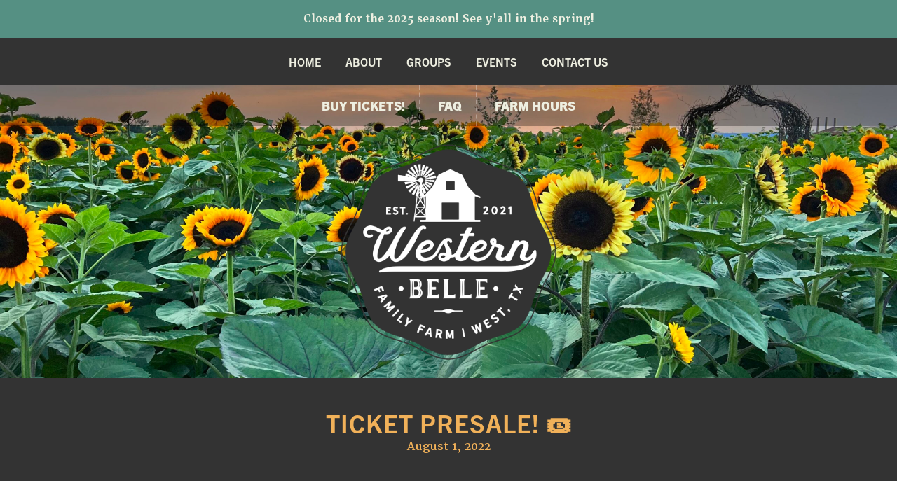

--- FILE ---
content_type: text/html; charset=UTF-8
request_url: https://westernbellefarm.com/ticket-presale-%F0%9F%8E%9F%EF%B8%8F/
body_size: 17684
content:
<!DOCTYPE html>
<html lang="en-US">
<head >
<meta charset="UTF-8" />
<meta name="viewport" content="width=device-width, initial-scale=1" />
	<script>
	  (function(d) {
		var config = {
		  kitId: 'xrf5gem',
		  scriptTimeout: 3000,
		  async: true
		},
		h=d.documentElement,t=setTimeout(function(){h.className=h.className.replace(/\bwf-loading\b/g,"")+" wf-inactive";},config.scriptTimeout),tk=d.createElement("script"),f=false,s=d.getElementsByTagName("script")[0],a;h.className+=" wf-loading";tk.src='https://use.typekit.net/'+config.kitId+'.js';tk.async=true;tk.onload=tk.onreadystatechange=function(){a=this.readyState;if(f||a&&a!="complete"&&a!="loaded")return;f=true;clearTimeout(t);try{Typekit.load(config)}catch(e){}};s.parentNode.insertBefore(tk,s)
	  })(document);
	</script>
	<meta name='robots' content='index, follow, max-image-preview:large, max-snippet:-1, max-video-preview:-1' />

	<!-- This site is optimized with the Yoast SEO plugin v26.7 - https://yoast.com/wordpress/plugins/seo/ -->
	<title>TICKET PRESALE! 🎟️ - Western Belle Farm</title>
<link data-rocket-preload as="style" href="https://fonts.googleapis.com/css?family=Source%20Sans%20Pro%3A400%2C400i%2C600%2C700&#038;display=swap" rel="preload">
<link href="https://fonts.googleapis.com/css?family=Source%20Sans%20Pro%3A400%2C400i%2C600%2C700&#038;display=swap" media="print" onload="this.media=&#039;all&#039;" rel="stylesheet">
<noscript data-wpr-hosted-gf-parameters=""><link rel="stylesheet" href="https://fonts.googleapis.com/css?family=Source%20Sans%20Pro%3A400%2C400i%2C600%2C700&#038;display=swap"></noscript>
	<link rel="canonical" href="https://westernbellefarm.com/ticket-presale-🎟️/" />
	<meta property="og:locale" content="en_US" />
	<meta property="og:type" content="article" />
	<meta property="og:title" content="TICKET PRESALE! 🎟️ - Western Belle Farm" />
	<meta property="og:description" content="Join us this fall for our 1st Annual Pumpkin Festival at Western Belle Farm! 🎃 🍁 Purchase your tickets during our PRESALE in August to receive $2 OFF the regular admission! Click Here to purchase tickets! Over 20+ activities included in your admission including a Pumpkin Jump Pillow, Cattle Drive Barrel Train ride, Beeline Mini Ziplines, Barn Slides, Giant Corn Box, Round Bale Rollers, Farm Animals, awesome Pumpkin Photo Ops, Hayrides &amp; much more! 🐐🐝🤸‍♀️🚜  This fall, visit the farm for all things PUMPKIN! 🎃  Ever wanted to launch a pumpkin at 70+mph toward a target? Of course you have, and now you can at Western Belle! Want a pumpkin (or two) to take home? Choose from hundreds of Pumpkins. And of course, you can’t leave without taking those fall photos on several of our instagram-worthy Pumpkin photo ops 📸😉 Before you leave, be sure you grab one of our famous FRESH squeezed lemonades too! 🍋 (Pumpkins shot from the cannons or picked to take home are an additional cost) Come spend a day on the farm at Central Texas’ newest Pumpkin Patch Festival Farm 🎃 PUMPKIN FESTIVAL SEASON DATES: September 24th &#8211; November 6th 2022 HOURS: Fridays: 1:00PM to 6:00PM [&hellip;]" />
	<meta property="og:url" content="https://westernbellefarm.com/ticket-presale-🎟️/" />
	<meta property="og:site_name" content="Western Belle Farm" />
	<meta property="article:published_time" content="2022-08-01T03:24:10+00:00" />
	<meta property="og:image" content="https://westernbellefarm.com/wp-content/uploads/2022/08/ED237988-13CA-429F-8ACE-513C69F0D201.jpg" />
	<meta property="og:image:width" content="1080" />
	<meta property="og:image:height" content="1080" />
	<meta property="og:image:type" content="image/jpeg" />
	<meta name="author" content="Taylor" />
	<meta name="twitter:card" content="summary_large_image" />
	<meta name="twitter:label1" content="Written by" />
	<meta name="twitter:data1" content="Taylor" />
	<meta name="twitter:label2" content="Est. reading time" />
	<meta name="twitter:data2" content="2 minutes" />
	<script type="application/ld+json" class="yoast-schema-graph">{"@context":"https://schema.org","@graph":[{"@type":"Article","@id":"https://westernbellefarm.com/ticket-presale-%f0%9f%8e%9f%ef%b8%8f/#article","isPartOf":{"@id":"https://westernbellefarm.com/ticket-presale-%f0%9f%8e%9f%ef%b8%8f/"},"author":{"name":"Taylor","@id":"https://westernbellefarm.com/#/schema/person/15b17779bc11dec7c557f8336675e1ce"},"headline":"TICKET PRESALE! 🎟️","datePublished":"2022-08-01T03:24:10+00:00","mainEntityOfPage":{"@id":"https://westernbellefarm.com/ticket-presale-%f0%9f%8e%9f%ef%b8%8f/"},"wordCount":229,"publisher":{"@id":"https://westernbellefarm.com/#organization"},"image":{"@id":"https://westernbellefarm.com/ticket-presale-%f0%9f%8e%9f%ef%b8%8f/#primaryimage"},"thumbnailUrl":"https://westernbellefarm.com/wp-content/uploads/2022/08/ED237988-13CA-429F-8ACE-513C69F0D201.jpg","keywords":["dallas pumpkin patch","DFW Pumpkin Patch","fall","fall activities","fall events","fall festivals","fall things to do","fort worth pumpkin patch","killeen pumpkin patch","Pumpkin Patch","pumpkin patches in dallas","pumpkin patches in waco","pumpkin picking in central texas","things to do with kids in dfw","Waco Pumpkin Patch","waco things to do"],"inLanguage":"en-US"},{"@type":"WebPage","@id":"https://westernbellefarm.com/ticket-presale-%f0%9f%8e%9f%ef%b8%8f/","url":"https://westernbellefarm.com/ticket-presale-%f0%9f%8e%9f%ef%b8%8f/","name":"TICKET PRESALE! 🎟️ - Western Belle Farm","isPartOf":{"@id":"https://westernbellefarm.com/#website"},"primaryImageOfPage":{"@id":"https://westernbellefarm.com/ticket-presale-%f0%9f%8e%9f%ef%b8%8f/#primaryimage"},"image":{"@id":"https://westernbellefarm.com/ticket-presale-%f0%9f%8e%9f%ef%b8%8f/#primaryimage"},"thumbnailUrl":"https://westernbellefarm.com/wp-content/uploads/2022/08/ED237988-13CA-429F-8ACE-513C69F0D201.jpg","datePublished":"2022-08-01T03:24:10+00:00","breadcrumb":{"@id":"https://westernbellefarm.com/ticket-presale-%f0%9f%8e%9f%ef%b8%8f/#breadcrumb"},"inLanguage":"en-US","potentialAction":[{"@type":"ReadAction","target":["https://westernbellefarm.com/ticket-presale-%f0%9f%8e%9f%ef%b8%8f/"]}]},{"@type":"ImageObject","inLanguage":"en-US","@id":"https://westernbellefarm.com/ticket-presale-%f0%9f%8e%9f%ef%b8%8f/#primaryimage","url":"https://westernbellefarm.com/wp-content/uploads/2022/08/ED237988-13CA-429F-8ACE-513C69F0D201.jpg","contentUrl":"https://westernbellefarm.com/wp-content/uploads/2022/08/ED237988-13CA-429F-8ACE-513C69F0D201.jpg","width":1080,"height":1080},{"@type":"BreadcrumbList","@id":"https://westernbellefarm.com/ticket-presale-%f0%9f%8e%9f%ef%b8%8f/#breadcrumb","itemListElement":[{"@type":"ListItem","position":1,"name":"Home","item":"https://westernbellefarm.com/"},{"@type":"ListItem","position":2,"name":"TICKET PRESALE! 🎟️"}]},{"@type":"WebSite","@id":"https://westernbellefarm.com/#website","url":"https://westernbellefarm.com/","name":"Western Belle Farm","description":"A family owned farm opening seasonally to offer Easter, Strawberry, Sunflower &amp; Pumpkin Festivals in West, TX!","publisher":{"@id":"https://westernbellefarm.com/#organization"},"potentialAction":[{"@type":"SearchAction","target":{"@type":"EntryPoint","urlTemplate":"https://westernbellefarm.com/?s={search_term_string}"},"query-input":{"@type":"PropertyValueSpecification","valueRequired":true,"valueName":"search_term_string"}}],"inLanguage":"en-US"},{"@type":"Organization","@id":"https://westernbellefarm.com/#organization","name":"Western Belle Farm","url":"https://westernbellefarm.com/","logo":{"@type":"ImageObject","inLanguage":"en-US","@id":"https://westernbellefarm.com/#/schema/logo/image/","url":"https://westernbellefarm.com/wp-content/uploads/2021/11/blacklogo.png","contentUrl":"https://westernbellefarm.com/wp-content/uploads/2021/11/blacklogo.png","width":960,"height":960,"caption":"Western Belle Farm"},"image":{"@id":"https://westernbellefarm.com/#/schema/logo/image/"}},{"@type":"Person","@id":"https://westernbellefarm.com/#/schema/person/15b17779bc11dec7c557f8336675e1ce","name":"Taylor","image":{"@type":"ImageObject","inLanguage":"en-US","@id":"https://westernbellefarm.com/#/schema/person/image/","url":"https://secure.gravatar.com/avatar/e525517b5e18ae4d0f1f9e270006bb4a936c10e668cc6ecfc74ece3ec4b24205?s=96&d=mm&r=g","contentUrl":"https://secure.gravatar.com/avatar/e525517b5e18ae4d0f1f9e270006bb4a936c10e668cc6ecfc74ece3ec4b24205?s=96&d=mm&r=g","caption":"Taylor"},"url":"https://westernbellefarm.com/author/taylor/"}]}</script>
	<!-- / Yoast SEO plugin. -->


<link rel='dns-prefetch' href='//cdnjs.cloudflare.com' />
<link rel='dns-prefetch' href='//cdn.jsdelivr.net' />
<link rel='dns-prefetch' href='//www.googletagmanager.com' />
<link rel='dns-prefetch' href='//fonts.googleapis.com' />
<link href='https://fonts.gstatic.com' crossorigin rel='preconnect' />
<link rel="alternate" type="application/rss+xml" title="Western Belle Farm &raquo; Feed" href="https://westernbellefarm.com/feed/" />
<link rel="alternate" type="application/rss+xml" title="Western Belle Farm &raquo; Comments Feed" href="https://westernbellefarm.com/comments/feed/" />
<link rel="alternate" type="text/calendar" title="Western Belle Farm &raquo; iCal Feed" href="https://westernbellefarm.com/events/?ical=1" />
<link rel="alternate" type="application/rss+xml" title="Western Belle Farm &raquo; TICKET PRESALE! 🎟️ Comments Feed" href="https://westernbellefarm.com/ticket-presale-%f0%9f%8e%9f%ef%b8%8f/feed/" />
<link rel="alternate" title="oEmbed (JSON)" type="application/json+oembed" href="https://westernbellefarm.com/wp-json/oembed/1.0/embed?url=https%3A%2F%2Fwesternbellefarm.com%2Fticket-presale-%25f0%259f%258e%259f%25ef%25b8%258f%2F" />
<link rel="alternate" title="oEmbed (XML)" type="text/xml+oembed" href="https://westernbellefarm.com/wp-json/oembed/1.0/embed?url=https%3A%2F%2Fwesternbellefarm.com%2Fticket-presale-%25f0%259f%258e%259f%25ef%25b8%258f%2F&#038;format=xml" />
<style id='wp-img-auto-sizes-contain-inline-css' type='text/css'>
img:is([sizes=auto i],[sizes^="auto," i]){contain-intrinsic-size:3000px 1500px}
/*# sourceURL=wp-img-auto-sizes-contain-inline-css */
</style>
<link rel='stylesheet' id='formidable-css' href='https://westernbellefarm.com/wp-admin/admin-ajax.php?action=frmpro_css&#038;ver=114403' type='text/css' media='all' />
<style id='wp-emoji-styles-inline-css' type='text/css'>

	img.wp-smiley, img.emoji {
		display: inline !important;
		border: none !important;
		box-shadow: none !important;
		height: 1em !important;
		width: 1em !important;
		margin: 0 0.07em !important;
		vertical-align: -0.1em !important;
		background: none !important;
		padding: 0 !important;
	}
/*# sourceURL=wp-emoji-styles-inline-css */
</style>
<link rel='stylesheet' id='wp-block-library-css' href='https://westernbellefarm.com/wp-includes/css/dist/block-library/style.min.css?ver=6.9' type='text/css' media='all' />
<style id='global-styles-inline-css' type='text/css'>
:root{--wp--preset--aspect-ratio--square: 1;--wp--preset--aspect-ratio--4-3: 4/3;--wp--preset--aspect-ratio--3-4: 3/4;--wp--preset--aspect-ratio--3-2: 3/2;--wp--preset--aspect-ratio--2-3: 2/3;--wp--preset--aspect-ratio--16-9: 16/9;--wp--preset--aspect-ratio--9-16: 9/16;--wp--preset--color--black: #000000;--wp--preset--color--cyan-bluish-gray: #abb8c3;--wp--preset--color--white: #ffffff;--wp--preset--color--pale-pink: #f78da7;--wp--preset--color--vivid-red: #cf2e2e;--wp--preset--color--luminous-vivid-orange: #ff6900;--wp--preset--color--luminous-vivid-amber: #fcb900;--wp--preset--color--light-green-cyan: #7bdcb5;--wp--preset--color--vivid-green-cyan: #00d084;--wp--preset--color--pale-cyan-blue: #8ed1fc;--wp--preset--color--vivid-cyan-blue: #0693e3;--wp--preset--color--vivid-purple: #9b51e0;--wp--preset--color--theme-primary: #0073e5;--wp--preset--color--theme-secondary: #0073e5;--wp--preset--gradient--vivid-cyan-blue-to-vivid-purple: linear-gradient(135deg,rgb(6,147,227) 0%,rgb(155,81,224) 100%);--wp--preset--gradient--light-green-cyan-to-vivid-green-cyan: linear-gradient(135deg,rgb(122,220,180) 0%,rgb(0,208,130) 100%);--wp--preset--gradient--luminous-vivid-amber-to-luminous-vivid-orange: linear-gradient(135deg,rgb(252,185,0) 0%,rgb(255,105,0) 100%);--wp--preset--gradient--luminous-vivid-orange-to-vivid-red: linear-gradient(135deg,rgb(255,105,0) 0%,rgb(207,46,46) 100%);--wp--preset--gradient--very-light-gray-to-cyan-bluish-gray: linear-gradient(135deg,rgb(238,238,238) 0%,rgb(169,184,195) 100%);--wp--preset--gradient--cool-to-warm-spectrum: linear-gradient(135deg,rgb(74,234,220) 0%,rgb(151,120,209) 20%,rgb(207,42,186) 40%,rgb(238,44,130) 60%,rgb(251,105,98) 80%,rgb(254,248,76) 100%);--wp--preset--gradient--blush-light-purple: linear-gradient(135deg,rgb(255,206,236) 0%,rgb(152,150,240) 100%);--wp--preset--gradient--blush-bordeaux: linear-gradient(135deg,rgb(254,205,165) 0%,rgb(254,45,45) 50%,rgb(107,0,62) 100%);--wp--preset--gradient--luminous-dusk: linear-gradient(135deg,rgb(255,203,112) 0%,rgb(199,81,192) 50%,rgb(65,88,208) 100%);--wp--preset--gradient--pale-ocean: linear-gradient(135deg,rgb(255,245,203) 0%,rgb(182,227,212) 50%,rgb(51,167,181) 100%);--wp--preset--gradient--electric-grass: linear-gradient(135deg,rgb(202,248,128) 0%,rgb(113,206,126) 100%);--wp--preset--gradient--midnight: linear-gradient(135deg,rgb(2,3,129) 0%,rgb(40,116,252) 100%);--wp--preset--font-size--small: 12px;--wp--preset--font-size--medium: 20px;--wp--preset--font-size--large: 20px;--wp--preset--font-size--x-large: 42px;--wp--preset--font-size--normal: 18px;--wp--preset--font-size--larger: 24px;--wp--preset--spacing--20: 0.44rem;--wp--preset--spacing--30: 0.67rem;--wp--preset--spacing--40: 1rem;--wp--preset--spacing--50: 1.5rem;--wp--preset--spacing--60: 2.25rem;--wp--preset--spacing--70: 3.38rem;--wp--preset--spacing--80: 5.06rem;--wp--preset--shadow--natural: 6px 6px 9px rgba(0, 0, 0, 0.2);--wp--preset--shadow--deep: 12px 12px 50px rgba(0, 0, 0, 0.4);--wp--preset--shadow--sharp: 6px 6px 0px rgba(0, 0, 0, 0.2);--wp--preset--shadow--outlined: 6px 6px 0px -3px rgb(255, 255, 255), 6px 6px rgb(0, 0, 0);--wp--preset--shadow--crisp: 6px 6px 0px rgb(0, 0, 0);}:where(.is-layout-flex){gap: 0.5em;}:where(.is-layout-grid){gap: 0.5em;}body .is-layout-flex{display: flex;}.is-layout-flex{flex-wrap: wrap;align-items: center;}.is-layout-flex > :is(*, div){margin: 0;}body .is-layout-grid{display: grid;}.is-layout-grid > :is(*, div){margin: 0;}:where(.wp-block-columns.is-layout-flex){gap: 2em;}:where(.wp-block-columns.is-layout-grid){gap: 2em;}:where(.wp-block-post-template.is-layout-flex){gap: 1.25em;}:where(.wp-block-post-template.is-layout-grid){gap: 1.25em;}.has-black-color{color: var(--wp--preset--color--black) !important;}.has-cyan-bluish-gray-color{color: var(--wp--preset--color--cyan-bluish-gray) !important;}.has-white-color{color: var(--wp--preset--color--white) !important;}.has-pale-pink-color{color: var(--wp--preset--color--pale-pink) !important;}.has-vivid-red-color{color: var(--wp--preset--color--vivid-red) !important;}.has-luminous-vivid-orange-color{color: var(--wp--preset--color--luminous-vivid-orange) !important;}.has-luminous-vivid-amber-color{color: var(--wp--preset--color--luminous-vivid-amber) !important;}.has-light-green-cyan-color{color: var(--wp--preset--color--light-green-cyan) !important;}.has-vivid-green-cyan-color{color: var(--wp--preset--color--vivid-green-cyan) !important;}.has-pale-cyan-blue-color{color: var(--wp--preset--color--pale-cyan-blue) !important;}.has-vivid-cyan-blue-color{color: var(--wp--preset--color--vivid-cyan-blue) !important;}.has-vivid-purple-color{color: var(--wp--preset--color--vivid-purple) !important;}.has-black-background-color{background-color: var(--wp--preset--color--black) !important;}.has-cyan-bluish-gray-background-color{background-color: var(--wp--preset--color--cyan-bluish-gray) !important;}.has-white-background-color{background-color: var(--wp--preset--color--white) !important;}.has-pale-pink-background-color{background-color: var(--wp--preset--color--pale-pink) !important;}.has-vivid-red-background-color{background-color: var(--wp--preset--color--vivid-red) !important;}.has-luminous-vivid-orange-background-color{background-color: var(--wp--preset--color--luminous-vivid-orange) !important;}.has-luminous-vivid-amber-background-color{background-color: var(--wp--preset--color--luminous-vivid-amber) !important;}.has-light-green-cyan-background-color{background-color: var(--wp--preset--color--light-green-cyan) !important;}.has-vivid-green-cyan-background-color{background-color: var(--wp--preset--color--vivid-green-cyan) !important;}.has-pale-cyan-blue-background-color{background-color: var(--wp--preset--color--pale-cyan-blue) !important;}.has-vivid-cyan-blue-background-color{background-color: var(--wp--preset--color--vivid-cyan-blue) !important;}.has-vivid-purple-background-color{background-color: var(--wp--preset--color--vivid-purple) !important;}.has-black-border-color{border-color: var(--wp--preset--color--black) !important;}.has-cyan-bluish-gray-border-color{border-color: var(--wp--preset--color--cyan-bluish-gray) !important;}.has-white-border-color{border-color: var(--wp--preset--color--white) !important;}.has-pale-pink-border-color{border-color: var(--wp--preset--color--pale-pink) !important;}.has-vivid-red-border-color{border-color: var(--wp--preset--color--vivid-red) !important;}.has-luminous-vivid-orange-border-color{border-color: var(--wp--preset--color--luminous-vivid-orange) !important;}.has-luminous-vivid-amber-border-color{border-color: var(--wp--preset--color--luminous-vivid-amber) !important;}.has-light-green-cyan-border-color{border-color: var(--wp--preset--color--light-green-cyan) !important;}.has-vivid-green-cyan-border-color{border-color: var(--wp--preset--color--vivid-green-cyan) !important;}.has-pale-cyan-blue-border-color{border-color: var(--wp--preset--color--pale-cyan-blue) !important;}.has-vivid-cyan-blue-border-color{border-color: var(--wp--preset--color--vivid-cyan-blue) !important;}.has-vivid-purple-border-color{border-color: var(--wp--preset--color--vivid-purple) !important;}.has-vivid-cyan-blue-to-vivid-purple-gradient-background{background: var(--wp--preset--gradient--vivid-cyan-blue-to-vivid-purple) !important;}.has-light-green-cyan-to-vivid-green-cyan-gradient-background{background: var(--wp--preset--gradient--light-green-cyan-to-vivid-green-cyan) !important;}.has-luminous-vivid-amber-to-luminous-vivid-orange-gradient-background{background: var(--wp--preset--gradient--luminous-vivid-amber-to-luminous-vivid-orange) !important;}.has-luminous-vivid-orange-to-vivid-red-gradient-background{background: var(--wp--preset--gradient--luminous-vivid-orange-to-vivid-red) !important;}.has-very-light-gray-to-cyan-bluish-gray-gradient-background{background: var(--wp--preset--gradient--very-light-gray-to-cyan-bluish-gray) !important;}.has-cool-to-warm-spectrum-gradient-background{background: var(--wp--preset--gradient--cool-to-warm-spectrum) !important;}.has-blush-light-purple-gradient-background{background: var(--wp--preset--gradient--blush-light-purple) !important;}.has-blush-bordeaux-gradient-background{background: var(--wp--preset--gradient--blush-bordeaux) !important;}.has-luminous-dusk-gradient-background{background: var(--wp--preset--gradient--luminous-dusk) !important;}.has-pale-ocean-gradient-background{background: var(--wp--preset--gradient--pale-ocean) !important;}.has-electric-grass-gradient-background{background: var(--wp--preset--gradient--electric-grass) !important;}.has-midnight-gradient-background{background: var(--wp--preset--gradient--midnight) !important;}.has-small-font-size{font-size: var(--wp--preset--font-size--small) !important;}.has-medium-font-size{font-size: var(--wp--preset--font-size--medium) !important;}.has-large-font-size{font-size: var(--wp--preset--font-size--large) !important;}.has-x-large-font-size{font-size: var(--wp--preset--font-size--x-large) !important;}
/*# sourceURL=global-styles-inline-css */
</style>

<style id='classic-theme-styles-inline-css' type='text/css'>
/*! This file is auto-generated */
.wp-block-button__link{color:#fff;background-color:#32373c;border-radius:9999px;box-shadow:none;text-decoration:none;padding:calc(.667em + 2px) calc(1.333em + 2px);font-size:1.125em}.wp-block-file__button{background:#32373c;color:#fff;text-decoration:none}
/*# sourceURL=/wp-includes/css/classic-themes.min.css */
</style>

<link data-minify="1" rel='stylesheet' id='dashicons-css' href='https://westernbellefarm.com/wp-content/cache/min/1/wp-includes/css/dashicons.min.css?ver=1768478016' type='text/css' media='all' />
<link data-minify="1" rel='stylesheet' id='UIkit-css-css' href='https://westernbellefarm.com/wp-content/cache/min/1/npm/uikit@3.8.0/dist/css/uikit.min.css?ver=1768478016' type='text/css' media='all' />
<link data-minify="1" rel='stylesheet' id='starter-pro-master-css' href='https://westernbellefarm.com/wp-content/cache/min/1/wp-content/themes/westernbelle-pro/style.css?ver=1768478016' type='text/css' media='all' />
<link data-minify="1" rel='stylesheet' id='starter-pro-master-gutenberg-css' href='https://westernbellefarm.com/wp-content/cache/min/1/wp-content/themes/westernbelle-pro/lib/gutenberg/front-end.css?ver=1768478016' type='text/css' media='all' />
<style id='starter-pro-master-gutenberg-inline-css' type='text/css'>
.gb-block-post-grid .gb-post-grid-items h2 a:hover {
	color: #0073e5;
}

.site-container .wp-block-button .wp-block-button__link {
	background-color: #0073e5;
}

.wp-block-button .wp-block-button__link:not(.has-background),
.wp-block-button .wp-block-button__link:not(.has-background):focus,
.wp-block-button .wp-block-button__link:not(.has-background):hover {
	color: #ffffff;
}

.site-container .wp-block-button.is-style-outline .wp-block-button__link {
	color: #0073e5;
}

.site-container .wp-block-button.is-style-outline .wp-block-button__link:focus,
.site-container .wp-block-button.is-style-outline .wp-block-button__link:hover {
	color: #2396ff;
}		.site-container .has-small-font-size {
			font-size: 12px;
		}		.site-container .has-normal-font-size {
			font-size: 18px;
		}		.site-container .has-large-font-size {
			font-size: 20px;
		}		.site-container .has-larger-font-size {
			font-size: 24px;
		}		.site-container .has-theme-primary-color,
		.site-container .wp-block-button .wp-block-button__link.has-theme-primary-color,
		.site-container .wp-block-button.is-style-outline .wp-block-button__link.has-theme-primary-color {
			color: #0073e5;
		}

		.site-container .has-theme-primary-background-color,
		.site-container .wp-block-button .wp-block-button__link.has-theme-primary-background-color,
		.site-container .wp-block-pullquote.is-style-solid-color.has-theme-primary-background-color {
			background-color: #0073e5;
		}		.site-container .has-theme-secondary-color,
		.site-container .wp-block-button .wp-block-button__link.has-theme-secondary-color,
		.site-container .wp-block-button.is-style-outline .wp-block-button__link.has-theme-secondary-color {
			color: #0073e5;
		}

		.site-container .has-theme-secondary-background-color,
		.site-container .wp-block-button .wp-block-button__link.has-theme-secondary-background-color,
		.site-container .wp-block-pullquote.is-style-solid-color.has-theme-secondary-background-color {
			background-color: #0073e5;
		}
/*# sourceURL=starter-pro-master-gutenberg-inline-css */
</style>
<script src="https://westernbellefarm.com/wp-includes/js/jquery/jquery.min.js?ver=3.7.1" id="jquery-core-js"></script>
<script src="https://westernbellefarm.com/wp-includes/js/jquery/jquery-migrate.min.js?ver=3.4.1" id="jquery-migrate-js"></script>
<script data-minify="1" src="https://westernbellefarm.com/wp-content/cache/min/1/ajax/libs/gsap/3.2.4/gsap.min.js?ver=1768478016" id="gsap3-js"></script>
<script data-minify="1" src="https://westernbellefarm.com/wp-content/cache/min/1/npm/uikit@3.8.0/dist/js/uikit.min.js?ver=1768478016" id="UIkit-1-js"></script>
<script data-minify="1" src="https://westernbellefarm.com/wp-content/cache/min/1/npm/uikit@3.8.0/dist/js/uikit-icons.min.js?ver=1768478016" id="UIkit-2-js"></script>

<!-- Google tag (gtag.js) snippet added by Site Kit -->
<!-- Google Analytics snippet added by Site Kit -->
<script src="https://www.googletagmanager.com/gtag/js?id=GT-PZZKKF23" id="google_gtagjs-js" async></script>
<script id="google_gtagjs-js-after">
window.dataLayer = window.dataLayer || [];function gtag(){dataLayer.push(arguments);}
gtag("set","linker",{"domains":["westernbellefarm.com"]});
gtag("js", new Date());
gtag("set", "developer_id.dZTNiMT", true);
gtag("config", "GT-PZZKKF23");
 window._googlesitekit = window._googlesitekit || {}; window._googlesitekit.throttledEvents = []; window._googlesitekit.gtagEvent = (name, data) => { var key = JSON.stringify( { name, data } ); if ( !! window._googlesitekit.throttledEvents[ key ] ) { return; } window._googlesitekit.throttledEvents[ key ] = true; setTimeout( () => { delete window._googlesitekit.throttledEvents[ key ]; }, 5 ); gtag( "event", name, { ...data, event_source: "site-kit" } ); }; 
//# sourceURL=google_gtagjs-js-after
</script>
<link rel="https://api.w.org/" href="https://westernbellefarm.com/wp-json/" /><link rel="alternate" title="JSON" type="application/json" href="https://westernbellefarm.com/wp-json/wp/v2/posts/2222" /><link rel="EditURI" type="application/rsd+xml" title="RSD" href="https://westernbellefarm.com/xmlrpc.php?rsd" />
<meta name="generator" content="WordPress 6.9" />
<link rel='shortlink' href='https://westernbellefarm.com/?p=2222' />
<meta name="generator" content="Site Kit by Google 1.170.0" /><meta name="tec-api-version" content="v1"><meta name="tec-api-origin" content="https://westernbellefarm.com"><link rel="alternate" href="https://westernbellefarm.com/wp-json/tribe/events/v1/" /><script>document.documentElement.className += " js";</script>
<link rel="pingback" href="https://westernbellefarm.com/xmlrpc.php" />
<meta name="facebook-domain-verification" content="xy1243vsy0aipnru7l8fev1ubjg66q" />
<!-- Meta Pixel Code -->
<script type='text/javascript'>
!function(f,b,e,v,n,t,s){if(f.fbq)return;n=f.fbq=function(){n.callMethod?
n.callMethod.apply(n,arguments):n.queue.push(arguments)};if(!f._fbq)f._fbq=n;
n.push=n;n.loaded=!0;n.version='2.0';n.queue=[];t=b.createElement(e);t.async=!0;
t.src=v;s=b.getElementsByTagName(e)[0];s.parentNode.insertBefore(t,s)}(window,
document,'script','https://connect.facebook.net/en_US/fbevents.js');
</script>
<!-- End Meta Pixel Code -->
<script type='text/javascript'>var url = window.location.origin + '?ob=open-bridge';
            fbq('set', 'openbridge', '1000782414170262', url);
fbq('init', '1000782414170262', {}, {
    "agent": "wordpress-6.9-4.1.5"
})</script><script type='text/javascript'>
    fbq('track', 'PageView', []);
  </script><link rel="icon" href="https://westernbellefarm.com/wp-content/uploads/2023/04/New-Project.png" sizes="32x32" />
<link rel="icon" href="https://westernbellefarm.com/wp-content/uploads/2023/04/New-Project.png" sizes="192x192" />
<link rel="apple-touch-icon" href="https://westernbellefarm.com/wp-content/uploads/2023/04/New-Project.png" />
<meta name="msapplication-TileImage" content="https://westernbellefarm.com/wp-content/uploads/2023/04/New-Project.png" />

<!-- BEGIN Analytics Insights v6.3.12 - https://wordpress.org/plugins/analytics-insights/ -->
<script async src="https://www.googletagmanager.com/gtag/js?id=G-8LCQQ9GW17"></script>
<script>
  window.dataLayer = window.dataLayer || [];
  function gtag(){dataLayer.push(arguments);}
  gtag('js', new Date());
  gtag('config', 'G-8LCQQ9GW17');
  if (window.performance) {
    var timeSincePageLoad = Math.round(performance.now());
    gtag('event', 'timing_complete', {
      'name': 'load',
      'value': timeSincePageLoad,
      'event_category': 'JS Dependencies'
    });
  }
</script>
<!-- END Analytics Insights -->
<noscript><style id="rocket-lazyload-nojs-css">.rll-youtube-player, [data-lazy-src]{display:none !important;}</style></noscript><meta name="generator" content="WP Rocket 3.20.3" data-wpr-features="wpr_minify_js wpr_lazyload_images wpr_minify_css wpr_preload_links wpr_desktop" /></head>
<body class="wp-singular post-template-default single single-post postid-2222 single-format-standard wp-custom-logo wp-embed-responsive wp-theme-genesis wp-child-theme-westernbelle-pro tribe-no-js header-full-width content-sidebar genesis-breadcrumbs-visible genesis-singular-image-hidden no-js has-no-blocks">
<!-- Meta Pixel Code -->
<noscript>
<img height="1" width="1" style="display:none" alt="fbpx"
src="https://www.facebook.com/tr?id=1000782414170262&ev=PageView&noscript=1" />
</noscript>
<!-- End Meta Pixel Code -->
	<script>
	//<![CDATA[
	(function(){
		var c = document.body.classList;
		c.remove( 'no-js' );
		c.add( 'js' );
	})();
	//]]>
	</script>
	<a href="#0" class="to-top" title="Back To Top">Top</a><div data-rocket-location-hash="6c9db380c1a7941e04bccc034fd24a61" id="offcanvas-usage" uk-offcanvas="flip: true; overlay: true; mode: push">
	<div data-rocket-location-hash="5d1a5cc3f490adac2676608893e1aaa0" class="uk-offcanvas-bar">
			<button class="uk-offcanvas-close" type="button" uk-close></button>
				       <h3>Menu</h3>
	         <ul id="menu-primary-navigation" class="uk-nav uk-nav-default uk-nav-parent-icon" uk-nav><li id="menu-item-1460" class="menu-item menu-item-type-custom menu-item-object-custom menu-item-home menu-item-1460"><a href="https://westernbellefarm.com/">Home</a></li>
<li id="menu-item-1332" class="menu-item menu-item-type-post_type menu-item-object-page menu-item-has-children menu-item-1332"><a href="https://westernbellefarm.com/about-us/">About</a>
<ul class="sub-menu">
	<li id="menu-item-4142" class="menu-item menu-item-type-post_type menu-item-object-page menu-item-4142"><a href="https://westernbellefarm.com/farm-hours-2/">FARM HOURS</a></li>
	<li id="menu-item-1349" class="menu-item menu-item-type-post_type menu-item-object-page menu-item-1349"><a href="https://westernbellefarm.com/admission-info/">Admission Info</a></li>
	<li id="menu-item-3224" class="menu-item menu-item-type-post_type menu-item-object-page menu-item-3224"><a href="https://westernbellefarm.com/strawberry-u-pick/">Strawberry U-Pick</a></li>
	<li id="menu-item-3221" class="menu-item menu-item-type-post_type menu-item-object-page menu-item-3221"><a href="https://westernbellefarm.com/easter-festival-2024/">Easter Festival</a></li>
	<li id="menu-item-3219" class="menu-item menu-item-type-post_type menu-item-object-page menu-item-3219"><a href="https://westernbellefarm.com/sunflower-festival/">Sunflower U-Pick</a></li>
	<li id="menu-item-3223" class="menu-item menu-item-type-post_type menu-item-object-page menu-item-3223"><a href="https://westernbellefarm.com/pumpkin-festival/">Pumpkin Festival</a></li>
	<li id="menu-item-1346" class="menu-item menu-item-type-post_type menu-item-object-page menu-item-1346"><a href="https://westernbellefarm.com/about-us/">About Us</a></li>
	<li id="menu-item-2021" class="menu-item menu-item-type-post_type menu-item-object-page menu-item-2021"><a href="https://westernbellefarm.com/faq/photography-policy/">Professional Photography</a></li>
	<li id="menu-item-2350" class="menu-item menu-item-type-post_type menu-item-object-page menu-item-2350"><a href="https://westernbellefarm.com/sitemap/farm-fundraising/">Farm Fundraising</a></li>
	<li id="menu-item-1345" class="menu-item menu-item-type-post_type menu-item-object-page menu-item-1345"><a href="https://westernbellefarm.com/about-us/farm-news/">Farm Updates</a></li>
</ul>
</li>
<li id="menu-item-1914" class="menu-item menu-item-type-post_type menu-item-object-page menu-item-has-children menu-item-1914"><a href="https://westernbellefarm.com/group-reservations/">Groups</a>
<ul class="sub-menu">
	<li id="menu-item-4514" class="menu-item menu-item-type-post_type menu-item-object-page menu-item-4514"><a href="https://westernbellefarm.com/group-reservations/">Group Reservations</a></li>
	<li id="menu-item-2800" class="menu-item menu-item-type-post_type menu-item-object-page menu-item-2800"><a href="https://westernbellefarm.com/field-trips/">Field Trips</a></li>
	<li id="menu-item-1924" class="menu-item menu-item-type-post_type menu-item-object-page menu-item-1924"><a href="https://westernbellefarm.com/group-reservations/reservations/">Birthday Barn Reservations</a></li>
</ul>
</li>
<li id="menu-item-4546" class="menu-item menu-item-type-custom menu-item-object-custom menu-item-4546"><a href="https://westernbellefarm.com/events/">Events</a></li>
<li id="menu-item-1333" class="menu-item menu-item-type-post_type menu-item-object-page menu-item-1333"><a href="https://westernbellefarm.com/contact-us/">Contact Us</a></li>
</ul>      	</div>
</div>
<div data-rocket-location-hash="eae937a8eb3b6817e92dccd500a6b756" class="site-container"><a href="https://linktr.ee/WesternBelleFarm"><div class="alert-container"><div data-rocket-location-hash="8d8cfd7454b3b165d94b234e6ffe9397" class="wrap">Closed for the 2025 season! See y'all in the spring!</div></div></a><div data-bg="https://westernbellefarm.com/wp-content/uploads/2023/11/Sunflowersunset-scaled.jpg" data-rocket-location-hash="26cde2470ace620a0311a6812270cedc" class="default-header-bg rocket-lazyload" style=""><div data-rocket-location-hash="76270224514bfa5a32c1e21c29533c30" class="grad_overlay"><nav class="nav-primary" aria-label="Main"><div data-rocket-location-hash="e53d0d653883ffaca204cdac2f108d03" class="wrap"><ul id="menu-primary-navigation-1" class="menu genesis-nav-menu menu-primary js-superfish"><li class="menu-item menu-item-type-custom menu-item-object-custom menu-item-home menu-item-1460"><a href="https://westernbellefarm.com/"><span >Home</span></a></li>
<li class="menu-item menu-item-type-post_type menu-item-object-page menu-item-has-children menu-item-1332"><a href="https://westernbellefarm.com/about-us/"><span >About</span></a>
<ul class="sub-menu">
	<li class="menu-item menu-item-type-post_type menu-item-object-page menu-item-4142"><a href="https://westernbellefarm.com/farm-hours-2/"><span >FARM HOURS</span></a></li>
	<li class="menu-item menu-item-type-post_type menu-item-object-page menu-item-1349"><a href="https://westernbellefarm.com/admission-info/"><span >Admission Info</span></a></li>
	<li class="menu-item menu-item-type-post_type menu-item-object-page menu-item-3224"><a href="https://westernbellefarm.com/strawberry-u-pick/"><span >Strawberry U-Pick</span></a></li>
	<li class="menu-item menu-item-type-post_type menu-item-object-page menu-item-3221"><a href="https://westernbellefarm.com/easter-festival-2024/"><span >Easter Festival</span></a></li>
	<li class="menu-item menu-item-type-post_type menu-item-object-page menu-item-3219"><a href="https://westernbellefarm.com/sunflower-festival/"><span >Sunflower U-Pick</span></a></li>
	<li class="menu-item menu-item-type-post_type menu-item-object-page menu-item-3223"><a href="https://westernbellefarm.com/pumpkin-festival/"><span >Pumpkin Festival</span></a></li>
	<li class="menu-item menu-item-type-post_type menu-item-object-page menu-item-1346"><a href="https://westernbellefarm.com/about-us/"><span >About Us</span></a></li>
	<li class="menu-item menu-item-type-post_type menu-item-object-page menu-item-2021"><a href="https://westernbellefarm.com/faq/photography-policy/"><span >Professional Photography</span></a></li>
	<li class="menu-item menu-item-type-post_type menu-item-object-page menu-item-2350"><a href="https://westernbellefarm.com/sitemap/farm-fundraising/"><span >Farm Fundraising</span></a></li>
	<li class="menu-item menu-item-type-post_type menu-item-object-page menu-item-1345"><a href="https://westernbellefarm.com/about-us/farm-news/"><span >Farm Updates</span></a></li>
</ul>
</li>
<li class="menu-item menu-item-type-post_type menu-item-object-page menu-item-has-children menu-item-1914"><a href="https://westernbellefarm.com/group-reservations/"><span >Groups</span></a>
<ul class="sub-menu">
	<li class="menu-item menu-item-type-post_type menu-item-object-page menu-item-4514"><a href="https://westernbellefarm.com/group-reservations/"><span >Group Reservations</span></a></li>
	<li class="menu-item menu-item-type-post_type menu-item-object-page menu-item-2800"><a href="https://westernbellefarm.com/field-trips/"><span >Field Trips</span></a></li>
	<li class="menu-item menu-item-type-post_type menu-item-object-page menu-item-1924"><a href="https://westernbellefarm.com/group-reservations/reservations/"><span >Birthday Barn Reservations</span></a></li>
</ul>
</li>
<li class="menu-item menu-item-type-custom menu-item-object-custom menu-item-4546"><a href="https://westernbellefarm.com/events/"><span >Events</span></a></li>
<li class="menu-item menu-item-type-post_type menu-item-object-page menu-item-1333"><a href="https://westernbellefarm.com/contact-us/"><span >Contact Us</span></a></li>
</ul></div></nav><nav class="nav-secondary" aria-label="Secondary"><div class="wrap"><ul id="menu-secondary-navigation" class="menu genesis-nav-menu menu-secondary js-superfish"><li id="menu-item-4473" class="menu-item menu-item-type-custom menu-item-object-custom menu-item-4473"><a href="https://linktr.ee/WesternBelleFarm"><span >BUY TICKETS!</span></a></li>
<li id="menu-item-1347" class="info hvr-hang menu-item menu-item-type-post_type menu-item-object-page menu-item-1347"><a href="https://westernbellefarm.com/faq/"><span >FAQ</span></a></li>
<li id="menu-item-4316" class="menu-item menu-item-type-post_type menu-item-object-page menu-item-4316"><a href="https://westernbellefarm.com/farm-hours-2/"><span >FARM HOURS</span></a></li>
</ul></div></nav><button class="uk-button uk-button-default" uk-toggle="#offcanvas-usage"><span uk-icon="menu"></span> Menu</button><ul class="genesis-skip-link"><li><a href="#genesis-nav-primary" class="screen-reader-shortcut"> Skip to primary navigation</a></li><li><a href="#genesis-content" class="screen-reader-shortcut"> Skip to main content</a></li><li><a href="#genesis-sidebar-primary" class="screen-reader-shortcut"> Skip to primary sidebar</a></li></ul><header class="site-header"><div class="wrap"><div class="title-area"><a href="https://westernbellefarm.com/" class="custom-logo-link" rel="home"><img width="960" height="960" src="data:image/svg+xml,%3Csvg%20xmlns='http://www.w3.org/2000/svg'%20viewBox='0%200%20960%20960'%3E%3C/svg%3E" class="custom-logo" alt="Western Belle Farm" decoding="async" fetchpriority="high" data-lazy-srcset="https://westernbellefarm.com/wp-content/uploads/2021/11/blacklogo.png 960w, https://westernbellefarm.com/wp-content/uploads/2021/11/blacklogo-300x300.png 300w, https://westernbellefarm.com/wp-content/uploads/2021/11/blacklogo-150x150.png 150w, https://westernbellefarm.com/wp-content/uploads/2021/11/blacklogo-768x768.png 768w, https://westernbellefarm.com/wp-content/uploads/2021/11/blacklogo-75x75.png 75w" data-lazy-sizes="(max-width: 960px) 100vw, 960px" data-lazy-src="https://westernbellefarm.com/wp-content/uploads/2021/11/blacklogo.png" /><noscript><img width="960" height="960" src="https://westernbellefarm.com/wp-content/uploads/2021/11/blacklogo.png" class="custom-logo" alt="Western Belle Farm" decoding="async" fetchpriority="high" srcset="https://westernbellefarm.com/wp-content/uploads/2021/11/blacklogo.png 960w, https://westernbellefarm.com/wp-content/uploads/2021/11/blacklogo-300x300.png 300w, https://westernbellefarm.com/wp-content/uploads/2021/11/blacklogo-150x150.png 150w, https://westernbellefarm.com/wp-content/uploads/2021/11/blacklogo-768x768.png 768w, https://westernbellefarm.com/wp-content/uploads/2021/11/blacklogo-75x75.png 75w" sizes="(max-width: 960px) 100vw, 960px" /></noscript></a><p class="site-title">Western Belle Farm</p><p class="site-description">A family owned farm opening seasonally to offer Easter, Strawberry, Sunflower &amp; Pumpkin Festivals in West, TX!</p></div></div></header></div></div><div data-rocket-location-hash="7770ce7197af7f1a3ff9042e66f8fae7" class="entry-header-wrapper"><div class="wrap"><h1 class="entry-title">TICKET PRESALE! 🎟️</h1>
<p class="entry-meta"><time class="entry-time">August 1, 2022</time></p></div></div><div data-rocket-location-hash="31886ab26d54566d283f82ea24c8ea4b" class="site-inner"><div data-rocket-location-hash="96e9e544d5fdf6b52b2322ffd2fe61db" class="content-sidebar-wrap"><main class="content" id="genesis-content"><article class="post-2222 post type-post status-publish format-standard has-post-thumbnail category-uncategorized tag-dallas-pumpkin-patch tag-dfw-pumpkin-patch tag-fall tag-fall-activities tag-fall-events tag-fall-festivals tag-fall-things-to-do tag-fort-worth-pumpkin-patch tag-killeen-pumpkin-patch tag-pumpkin-patch tag-pumpkin-patches-in-dallas tag-pumpkin-patches-in-waco tag-pumpkin-picking-in-central-texas tag-things-to-do-with-kids-in-dfw tag-waco-pumpkin-patch tag-waco-things-to-do entry" aria-label="TICKET PRESALE! 🎟️"><div class="entry-content"><h2 style="text-align: center;"><strong>Join us this fall for our 1st Annual Pumpkin Festival at Western Belle Farm! 🎃 🍁</strong></h2>
<p style="text-align: center;"><strong><em>Purchase your tickets during our PRESALE in August to receive $2 OFF the regular admission! <a href="https://westernbellefarm.ticketspice.com/pumpkin-festival-2022" target="_blank" rel="noopener">Click Here</a> to purchase tickets!</em></strong></p>
<p style="text-align: center;">Over 20+ activities included in your admission including a Pumpkin Jump Pillow, Cattle Drive Barrel Train ride, Beeline Mini Ziplines, Barn Slides, Giant Corn Box, Round Bale Rollers, Farm Animals, awesome Pumpkin Photo Ops, Hayrides &amp; much more! 🐐🐝🤸‍♀️🚜<strong> </strong></p>
<p style="text-align: center;"><em>This fall, visit the farm for all things PUMPKIN! 🎃</em><strong><em> </em></strong></p>
<p style="text-align: center;">Ever wanted to launch a pumpkin at 70+mph toward a target? Of course you have, and now you can at Western Belle! Want a pumpkin (or two) to take home? Choose from hundreds of Pumpkins. And of course, you can’t leave without taking those fall photos on several of our instagram-worthy Pumpkin photo ops 📸😉 Before you leave, be sure you grab one of our famous FRESH squeezed lemonades too! 🍋</p>
<p style="text-align: center;"><em>(Pumpkins shot from the cannons or picked to take home are an additional cost)</em></p>
<p style="text-align: center;">Come spend a day on the farm at Central Texas’ newest Pumpkin Patch Festival Farm 🎃</p>
<p style="text-align: center;"><strong>PUMPKIN FESTIVAL SEASON DATES:</strong></p>
<p style="text-align: center;">September 24th &#8211; November 6th 2022</p>
<p style="text-align: center;"><strong>HOURS:</strong></p>
<p style="text-align: center;">Fridays: 1:00PM to 6:00PM</p>
<p style="text-align: center;">Saturdays: 10:00AM to 6:00PM</p>
<p style="text-align: center;">Sundays: 12:00PM to 6:00PM</p>
<p style="text-align: center;"><strong>ADMISSION:</strong></p>
<p style="text-align: center;">$14 General Admission</p>
<p style="text-align: center;"><em>$12 Online Presale Price! </em><em>(through August 31st)</em></p>
<p style="text-align: center;">(2 &amp; under are free)</p>
<p style="text-align: center;">Includes over 20+ activities at the farm for all ages!</p>
<p style="text-align: center;">See y’all this fall 😉🎃<strong> </strong>🍁</p>
<!--<rdf:RDF xmlns:rdf="http://www.w3.org/1999/02/22-rdf-syntax-ns#"
			xmlns:dc="http://purl.org/dc/elements/1.1/"
			xmlns:trackback="http://madskills.com/public/xml/rss/module/trackback/">
		<rdf:Description rdf:about="https://westernbellefarm.com/ticket-presale-%f0%9f%8e%9f%ef%b8%8f/"
    dc:identifier="https://westernbellefarm.com/ticket-presale-%f0%9f%8e%9f%ef%b8%8f/"
    dc:title="TICKET PRESALE! 🎟️"
    trackback:ping="https://westernbellefarm.com/ticket-presale-%f0%9f%8e%9f%ef%b8%8f/trackback/" />
</rdf:RDF>-->
</div><footer class="entry-footer"><p class="entry-meta"><span class="entry-categories">Filed Under: <a href="https://westernbellefarm.com/category/uncategorized/" rel="category tag">Uncategorized</a></span> <span class="entry-tags">Tagged With: <a href="https://westernbellefarm.com/tag/dallas-pumpkin-patch/" rel="tag">dallas pumpkin patch</a>, <a href="https://westernbellefarm.com/tag/dfw-pumpkin-patch/" rel="tag">DFW Pumpkin Patch</a>, <a href="https://westernbellefarm.com/tag/fall/" rel="tag">fall</a>, <a href="https://westernbellefarm.com/tag/fall-activities/" rel="tag">fall activities</a>, <a href="https://westernbellefarm.com/tag/fall-events/" rel="tag">fall events</a>, <a href="https://westernbellefarm.com/tag/fall-festivals/" rel="tag">fall festivals</a>, <a href="https://westernbellefarm.com/tag/fall-things-to-do/" rel="tag">fall things to do</a>, <a href="https://westernbellefarm.com/tag/fort-worth-pumpkin-patch/" rel="tag">fort worth pumpkin patch</a>, <a href="https://westernbellefarm.com/tag/killeen-pumpkin-patch/" rel="tag">killeen pumpkin patch</a>, <a href="https://westernbellefarm.com/tag/pumpkin-patch/" rel="tag">Pumpkin Patch</a>, <a href="https://westernbellefarm.com/tag/pumpkin-patches-in-dallas/" rel="tag">pumpkin patches in dallas</a>, <a href="https://westernbellefarm.com/tag/pumpkin-patches-in-waco/" rel="tag">pumpkin patches in waco</a>, <a href="https://westernbellefarm.com/tag/pumpkin-picking-in-central-texas/" rel="tag">pumpkin picking in central texas</a>, <a href="https://westernbellefarm.com/tag/things-to-do-with-kids-in-dfw/" rel="tag">things to do with kids in dfw</a>, <a href="https://westernbellefarm.com/tag/waco-pumpkin-patch/" rel="tag">Waco Pumpkin Patch</a>, <a href="https://westernbellefarm.com/tag/waco-things-to-do/" rel="tag">waco things to do</a></span></p></footer></article><div class="breadcrumb"><span><span><a href="https://westernbellefarm.com/">Home</a></span> &raquo; <span class="breadcrumb_last" aria-current="page">TICKET PRESALE! 🎟️</span></span></div></main><aside class="sidebar sidebar-primary widget-area" role="complementary" aria-label="Primary Sidebar" id="genesis-sidebar-primary"><h2 class="genesis-sidebar-title screen-reader-text">Primary Sidebar</h2><div class="hours-sidebar-widget widget-area"><h4 class="widget-title">Farm Hours</h4><span class="row day"><strong class="day">sunday</strong> <span class="time">Reopening in late March for a Strawberry U-Pick</span></span></div><section id="featured-post-2" class="widget featured-content featuredpost"><div class="widget-wrap"><h3 class="widgettitle widget-title">Farm News</h3>
<article class="post-4694 post type-post status-publish format-standard has-post-thumbnail category-uncategorized entry" aria-label="Thank you for an amazing 4th fall season!"><a href="https://westernbellefarm.com/4694-2/" class="alignleft" aria-hidden="true" tabindex="-1"><img width="150" height="150" src="data:image/svg+xml,%3Csvg%20xmlns='http://www.w3.org/2000/svg'%20viewBox='0%200%20150%20150'%3E%3C/svg%3E" class="entry-image attachment-post" alt="" decoding="async" data-lazy-srcset="https://westernbellefarm.com/wp-content/uploads/2025/11/FamilyPhotoFall2025-150x150.jpg 150w, https://westernbellefarm.com/wp-content/uploads/2025/11/FamilyPhotoFall2025-75x75.jpg 75w" data-lazy-sizes="(max-width: 150px) 100vw, 150px" data-lazy-src="https://westernbellefarm.com/wp-content/uploads/2025/11/FamilyPhotoFall2025-150x150.jpg" /><noscript><img width="150" height="150" src="https://westernbellefarm.com/wp-content/uploads/2025/11/FamilyPhotoFall2025-150x150.jpg" class="entry-image attachment-post" alt="" decoding="async" srcset="https://westernbellefarm.com/wp-content/uploads/2025/11/FamilyPhotoFall2025-150x150.jpg 150w, https://westernbellefarm.com/wp-content/uploads/2025/11/FamilyPhotoFall2025-75x75.jpg 75w" sizes="(max-width: 150px) 100vw, 150px" /></noscript></a><header class="entry-header"><h4 class="entry-title"><a href="https://westernbellefarm.com/4694-2/">Thank you for an amazing 4th fall season!</a></h4><p class="entry-meta"><time class="entry-time">November 10, 2025</time></p></header><div class="entry-content"><p>…and that’s a wrap on the 2025 Pumpkin Festival!

From our family to yours; &#x02026; <a href="https://westernbellefarm.com/4694-2/" class="more-link">Read More... <span class="screen-reader-text">about Thank you for an amazing 4th fall season!</span></a></p></div></article><article class="post-4688 post type-post status-publish format-standard has-post-thumbnail category-uncategorized entry" aria-label="✨ GLOW NIGHT ✨"><a href="https://westernbellefarm.com/%e2%9c%a8-glow-night-%e2%9c%a8/" class="alignleft" aria-hidden="true" tabindex="-1"><img width="150" height="150" src="data:image/svg+xml,%3Csvg%20xmlns='http://www.w3.org/2000/svg'%20viewBox='0%200%20150%20150'%3E%3C/svg%3E" class="entry-image attachment-post" alt="" decoding="async" data-lazy-srcset="https://westernbellefarm.com/wp-content/uploads/2025/07/385A4657-150x150.jpg 150w, https://westernbellefarm.com/wp-content/uploads/2025/07/385A4657-75x75.jpg 75w" data-lazy-sizes="(max-width: 150px) 100vw, 150px" data-lazy-src="https://westernbellefarm.com/wp-content/uploads/2025/07/385A4657-150x150.jpg" /><noscript><img width="150" height="150" src="https://westernbellefarm.com/wp-content/uploads/2025/07/385A4657-150x150.jpg" class="entry-image attachment-post" alt="" decoding="async" srcset="https://westernbellefarm.com/wp-content/uploads/2025/07/385A4657-150x150.jpg 150w, https://westernbellefarm.com/wp-content/uploads/2025/07/385A4657-75x75.jpg 75w" sizes="(max-width: 150px) 100vw, 150px" /></noscript></a><header class="entry-header"><h4 class="entry-title"><a href="https://westernbellefarm.com/%e2%9c%a8-glow-night-%e2%9c%a8/">✨ GLOW NIGHT ✨</a></h4><p class="entry-meta"><time class="entry-time">November 8, 2025</time></p></header><div class="entry-content"><p>✨ GLOW NIGHT ✨
Our last Glow Night of the season is Saturday night and you &#x02026; <a href="https://westernbellefarm.com/%e2%9c%a8-glow-night-%e2%9c%a8/" class="more-link">Read More... <span class="screen-reader-text">about ✨ GLOW NIGHT ✨</span></a></p></div></article><article class="post-4678 post type-post status-publish format-standard has-post-thumbnail category-uncategorized entry" aria-label="VENDOR MARKET 11/8"><a href="https://westernbellefarm.com/vendor-market-11-8-11-9/" class="alignleft" aria-hidden="true" tabindex="-1"><img width="150" height="150" src="data:image/svg+xml,%3Csvg%20xmlns='http://www.w3.org/2000/svg'%20viewBox='0%200%20150%20150'%3E%3C/svg%3E" class="entry-image attachment-post" alt="" decoding="async" data-lazy-srcset="https://westernbellefarm.com/wp-content/uploads/2025/09/Vendor-Weekend-Instagram-Post-1-150x150.png 150w, https://westernbellefarm.com/wp-content/uploads/2025/09/Vendor-Weekend-Instagram-Post-1-300x300.png 300w, https://westernbellefarm.com/wp-content/uploads/2025/09/Vendor-Weekend-Instagram-Post-1-1024x1024.png 1024w, https://westernbellefarm.com/wp-content/uploads/2025/09/Vendor-Weekend-Instagram-Post-1.png 1080w" data-lazy-sizes="(max-width: 150px) 100vw, 150px" data-lazy-src="https://westernbellefarm.com/wp-content/uploads/2025/09/Vendor-Weekend-Instagram-Post-1-150x150.png" /><noscript><img width="150" height="150" src="https://westernbellefarm.com/wp-content/uploads/2025/09/Vendor-Weekend-Instagram-Post-1-150x150.png" class="entry-image attachment-post" alt="" decoding="async" srcset="https://westernbellefarm.com/wp-content/uploads/2025/09/Vendor-Weekend-Instagram-Post-1-150x150.png 150w, https://westernbellefarm.com/wp-content/uploads/2025/09/Vendor-Weekend-Instagram-Post-1-300x300.png 300w, https://westernbellefarm.com/wp-content/uploads/2025/09/Vendor-Weekend-Instagram-Post-1-1024x1024.png 1024w, https://westernbellefarm.com/wp-content/uploads/2025/09/Vendor-Weekend-Instagram-Post-1.png 1080w" sizes="(max-width: 150px) 100vw, 150px" /></noscript></a><header class="entry-header"><h4 class="entry-title"><a href="https://westernbellefarm.com/vendor-market-11-8-11-9/">VENDOR MARKET 11/8</a></h4><p class="entry-meta"><time class="entry-time">November 4, 2025</time></p></header><div class="entry-content"><p>🛍️ VENDOR MARKET WEEKEND 🛍️
Our very first Vendor Market is happening THIS &#x02026; <a href="https://westernbellefarm.com/vendor-market-11-8-11-9/" class="more-link">Read More... <span class="screen-reader-text">about VENDOR MARKET 11/8</span></a></p></div></article></div></section>
</aside></div></div><div id ="genesis-footer-widgets" class="footer-widgets"><h2 class="genesis-sidebar-title screen-reader-text">Footer</h2><div class="wrap"><div class="footer-widgets-1 widget-area"><div class="footer-info"><h4 class="widget-title">Get in Touch</h4><p>A family owned farm opening seasonally to offer a Strawberry U-Pick, Easter, Sunflower & Pumpkin Festival in West, TX! (Just north of Waco!) We look forward to welcoming you to our farm!</p><address class="street-address"> <span class="clear-addr"></span><span class="suite"></span></address><a href="tel:254-447-7422" class="phone"><span class="phone-txt">Phone: </span>254-447-7422</a></div><div class="footer-menu-1 widget-area"><section id="nav_menu-2" class="widget widget_nav_menu"><div class="widget-wrap"><h4 class="widget-title widgettitle">Menu</h4>
<nav class="menu-footer-menu-1-menu-container" aria-label="Menu"><ul id="menu-footer-menu-1-menu" class="menu"><li id="menu-item-1698" class="menu-item menu-item-type-custom menu-item-object-custom menu-item-home menu-item-1698"><a href="https://westernbellefarm.com/">Home</a></li>
<li id="menu-item-1679" class="menu-item menu-item-type-post_type menu-item-object-page menu-item-1679"><a href="https://westernbellefarm.com/about-us/">About Us</a></li>
<li id="menu-item-1697" class="menu-item menu-item-type-custom menu-item-object-custom menu-item-1697"><a href="/events">Events</a></li>
<li id="menu-item-1681" class="menu-item menu-item-type-post_type menu-item-object-page menu-item-1681"><a href="https://westernbellefarm.com/about-us/farm-news/">Farm Updates</a></li>
<li id="menu-item-1682" class="menu-item menu-item-type-post_type menu-item-object-page menu-item-1682"><a href="https://westernbellefarm.com/faq/">FAQ</a></li>
</ul></nav></div></section>
</div><div class="footer-menu-2 widget-area"><section id="nav_menu-3" class="widget widget_nav_menu"><div class="widget-wrap"><h4 class="widget-title widgettitle">Helpful Links</h4>
<nav class="menu-helpful-links-container" aria-label="Helpful Links"><ul id="menu-helpful-links" class="menu"><li id="menu-item-1350" class="menu-item menu-item-type-post_type menu-item-object-page menu-item-1350"><a href="https://westernbellefarm.com/admission-info/">Admission Info</a></li>
<li id="menu-item-1684" class="menu-item menu-item-type-post_type menu-item-object-page menu-item-1684"><a href="https://westernbellefarm.com/farm-hours/">Farm Hours</a></li>
<li id="menu-item-1337" class="menu-item menu-item-type-post_type menu-item-object-page menu-item-1337"><a href="https://westernbellefarm.com/contact-us/">Contact Us</a></li>
<li id="menu-item-1994" class="menu-item menu-item-type-post_type menu-item-object-page menu-item-1994"><a href="https://westernbellefarm.com/directions/">Directions</a></li>
<li id="menu-item-2220" class="menu-item menu-item-type-post_type menu-item-object-page menu-item-2220"><a href="https://westernbellefarm.com/group-reservations/reservations/">Birthday Barn Reservations</a></li>
<li id="menu-item-2221" class="menu-item menu-item-type-post_type menu-item-object-page menu-item-2221"><a href="https://westernbellefarm.com/group-reservations/">Group Reservations</a></li>
<li id="menu-item-1895" class="menu-item menu-item-type-custom menu-item-object-custom menu-item-1895"><a href="https://www.facebook.com/westernbellefarm">&#8220;Like&#8221; us on Facebook</a></li>
<li id="menu-item-1896" class="menu-item menu-item-type-custom menu-item-object-custom menu-item-1896"><a href="https://www.instagram.com/westernbellefarm/">&#8220;Follow&#8221; us on Instagram</a></li>
<li id="menu-item-1897" class="menu-item menu-item-type-custom menu-item-object-custom menu-item-1897"><a href="https://www.tiktok.com/@westernbellefarm">Yeah, we are on TikTok too!</a></li>
</ul></nav></div></section>
</div><div class="footer-menu-3 widget-area"></div></div><div class="footer-widgets-2"><div class="mailchimp-widget widget-area"><section id="media_image-2" class="widget widget_media_image"><div class="widget-wrap"><img width="300" height="300" src="data:image/svg+xml,%3Csvg%20xmlns='http://www.w3.org/2000/svg'%20viewBox='0%200%20300%20300'%3E%3C/svg%3E" class="image wp-image-1458  attachment-medium size-medium" alt="" style="max-width: 100%; height: auto;" decoding="async" data-lazy-srcset="https://westernbellefarm.com/wp-content/uploads/2021/11/blacklogo-300x300.png 300w, https://westernbellefarm.com/wp-content/uploads/2021/11/blacklogo-150x150.png 150w, https://westernbellefarm.com/wp-content/uploads/2021/11/blacklogo-768x768.png 768w, https://westernbellefarm.com/wp-content/uploads/2021/11/blacklogo-75x75.png 75w, https://westernbellefarm.com/wp-content/uploads/2021/11/blacklogo.png 960w" data-lazy-sizes="(max-width: 300px) 100vw, 300px" data-lazy-src="https://westernbellefarm.com/wp-content/uploads/2021/11/blacklogo-300x300.png" /><noscript><img width="300" height="300" src="https://westernbellefarm.com/wp-content/uploads/2021/11/blacklogo-300x300.png" class="image wp-image-1458  attachment-medium size-medium" alt="" style="max-width: 100%; height: auto;" decoding="async" srcset="https://westernbellefarm.com/wp-content/uploads/2021/11/blacklogo-300x300.png 300w, https://westernbellefarm.com/wp-content/uploads/2021/11/blacklogo-150x150.png 150w, https://westernbellefarm.com/wp-content/uploads/2021/11/blacklogo-768x768.png 768w, https://westernbellefarm.com/wp-content/uploads/2021/11/blacklogo-75x75.png 75w, https://westernbellefarm.com/wp-content/uploads/2021/11/blacklogo.png 960w" sizes="(max-width: 300px) 100vw, 300px" /></noscript></div></section>
<section id="mc4wp_form_widget-2" class="widget widget_mc4wp_form_widget"><div class="widget-wrap"><h4 class="widget-title widgettitle">Western Belle Updates</h4>
<script>(function() {
	window.mc4wp = window.mc4wp || {
		listeners: [],
		forms: {
			on: function(evt, cb) {
				window.mc4wp.listeners.push(
					{
						event   : evt,
						callback: cb
					}
				);
			}
		}
	}
})();
</script><!-- Mailchimp for WordPress v4.10.9 - https://wordpress.org/plugins/mailchimp-for-wp/ --><form id="mc4wp-form-1" class="mc4wp-form mc4wp-form-1700" method="post" data-id="1700" data-name="Western Belle Farm Email Updates" ><div class="mc4wp-form-fields"><p>
  Sign-up to recieve updates on Western Belle Farms news, events, discounts, fundraisers, and the latest activities via email.
</p><p>
	<label>Email address: 
		<input type="email" name="EMAIL" placeholder="Your email address" required />
</label>
</p>

<p>
	<input type="submit" value="Sign up" />
</p></div><label style="display: none !important;">Leave this field empty if you're human: <input type="text" name="_mc4wp_honeypot" value="" tabindex="-1" autocomplete="off" /></label><input type="hidden" name="_mc4wp_timestamp" value="1768846819" /><input type="hidden" name="_mc4wp_form_id" value="1700" /><input type="hidden" name="_mc4wp_form_element_id" value="mc4wp-form-1" /><div class="mc4wp-response"></div></form><!-- / Mailchimp for WordPress Plugin --></div></section>
</div></div></div></div><footer class="site-footer"><div class="wrap"><p>&copy; 2026 <a href="/">Western Belle Farm</a> &middot; Website design by <a href="http://datachieve.com" target="_blank" class="bug" rel="nofollow">Datachieve Digital</a></div></footer></div><script type="speculationrules">
{"prefetch":[{"source":"document","where":{"and":[{"href_matches":"/*"},{"not":{"href_matches":["/wp-*.php","/wp-admin/*","/wp-content/uploads/*","/wp-content/*","/wp-content/plugins/*","/wp-content/themes/westernbelle-pro/*","/wp-content/themes/genesis/*","/*\\?(.+)"]}},{"not":{"selector_matches":"a[rel~=\"nofollow\"]"}},{"not":{"selector_matches":".no-prefetch, .no-prefetch a"}}]},"eagerness":"conservative"}]}
</script>
		<script>
		( function ( body ) {
			'use strict';
			body.className = body.className.replace( /\btribe-no-js\b/, 'tribe-js' );
		} )( document.body );
		</script>
		<script>(function() {function maybePrefixUrlField () {
  const value = this.value.trim()
  if (value !== '' && value.indexOf('http') !== 0) {
    this.value = 'http://' + value
  }
}

const urlFields = document.querySelectorAll('.mc4wp-form input[type="url"]')
for (let j = 0; j < urlFields.length; j++) {
  urlFields[j].addEventListener('blur', maybePrefixUrlField)
}
})();</script>    <!-- Meta Pixel Event Code -->
    <script type='text/javascript'>
        document.addEventListener( 'wpcf7mailsent', function( event ) {
        if( "fb_pxl_code" in event.detail.apiResponse){
            eval(event.detail.apiResponse.fb_pxl_code);
        }
        }, false );
    </script>
    <!-- End Meta Pixel Event Code -->
        <div id='fb-pxl-ajax-code'></div><script> /* <![CDATA[ */var tribe_l10n_datatables = {"aria":{"sort_ascending":": activate to sort column ascending","sort_descending":": activate to sort column descending"},"length_menu":"Show _MENU_ entries","empty_table":"No data available in table","info":"Showing _START_ to _END_ of _TOTAL_ entries","info_empty":"Showing 0 to 0 of 0 entries","info_filtered":"(filtered from _MAX_ total entries)","zero_records":"No matching records found","search":"Search:","all_selected_text":"All items on this page were selected. ","select_all_link":"Select all pages","clear_selection":"Clear Selection.","pagination":{"all":"All","next":"Next","previous":"Previous"},"select":{"rows":{"0":"","_":": Selected %d rows","1":": Selected 1 row"}},"datepicker":{"dayNames":["Sunday","Monday","Tuesday","Wednesday","Thursday","Friday","Saturday"],"dayNamesShort":["Sun","Mon","Tue","Wed","Thu","Fri","Sat"],"dayNamesMin":["S","M","T","W","T","F","S"],"monthNames":["January","February","March","April","May","June","July","August","September","October","November","December"],"monthNamesShort":["January","February","March","April","May","June","July","August","September","October","November","December"],"monthNamesMin":["Jan","Feb","Mar","Apr","May","Jun","Jul","Aug","Sep","Oct","Nov","Dec"],"nextText":"Next","prevText":"Prev","currentText":"Today","closeText":"Done","today":"Today","clear":"Clear"}};/* ]]> */ </script><script data-minify="1" src="https://westernbellefarm.com/wp-content/cache/min/1/wp-content/plugins/the-events-calendar/common/build/js/user-agent.js?ver=1768583834" id="tec-user-agent-js"></script>
<script id="rocket-browser-checker-js-after">
"use strict";var _createClass=function(){function defineProperties(target,props){for(var i=0;i<props.length;i++){var descriptor=props[i];descriptor.enumerable=descriptor.enumerable||!1,descriptor.configurable=!0,"value"in descriptor&&(descriptor.writable=!0),Object.defineProperty(target,descriptor.key,descriptor)}}return function(Constructor,protoProps,staticProps){return protoProps&&defineProperties(Constructor.prototype,protoProps),staticProps&&defineProperties(Constructor,staticProps),Constructor}}();function _classCallCheck(instance,Constructor){if(!(instance instanceof Constructor))throw new TypeError("Cannot call a class as a function")}var RocketBrowserCompatibilityChecker=function(){function RocketBrowserCompatibilityChecker(options){_classCallCheck(this,RocketBrowserCompatibilityChecker),this.passiveSupported=!1,this._checkPassiveOption(this),this.options=!!this.passiveSupported&&options}return _createClass(RocketBrowserCompatibilityChecker,[{key:"_checkPassiveOption",value:function(self){try{var options={get passive(){return!(self.passiveSupported=!0)}};window.addEventListener("test",null,options),window.removeEventListener("test",null,options)}catch(err){self.passiveSupported=!1}}},{key:"initRequestIdleCallback",value:function(){!1 in window&&(window.requestIdleCallback=function(cb){var start=Date.now();return setTimeout(function(){cb({didTimeout:!1,timeRemaining:function(){return Math.max(0,50-(Date.now()-start))}})},1)}),!1 in window&&(window.cancelIdleCallback=function(id){return clearTimeout(id)})}},{key:"isDataSaverModeOn",value:function(){return"connection"in navigator&&!0===navigator.connection.saveData}},{key:"supportsLinkPrefetch",value:function(){var elem=document.createElement("link");return elem.relList&&elem.relList.supports&&elem.relList.supports("prefetch")&&window.IntersectionObserver&&"isIntersecting"in IntersectionObserverEntry.prototype}},{key:"isSlowConnection",value:function(){return"connection"in navigator&&"effectiveType"in navigator.connection&&("2g"===navigator.connection.effectiveType||"slow-2g"===navigator.connection.effectiveType)}}]),RocketBrowserCompatibilityChecker}();
//# sourceURL=rocket-browser-checker-js-after
</script>
<script id="rocket-preload-links-js-extra">
var RocketPreloadLinksConfig = {"excludeUris":"/(?:.+/)?feed(?:/(?:.+/?)?)?$|/(?:.+/)?embed/|/(index.php/)?(.*)wp-json(/.*|$)|/refer/|/go/|/recommend/|/recommends/","usesTrailingSlash":"1","imageExt":"jpg|jpeg|gif|png|tiff|bmp|webp|avif|pdf|doc|docx|xls|xlsx|php","fileExt":"jpg|jpeg|gif|png|tiff|bmp|webp|avif|pdf|doc|docx|xls|xlsx|php|html|htm","siteUrl":"https://westernbellefarm.com","onHoverDelay":"100","rateThrottle":"3"};
//# sourceURL=rocket-preload-links-js-extra
</script>
<script id="rocket-preload-links-js-after">
(function() {
"use strict";var r="function"==typeof Symbol&&"symbol"==typeof Symbol.iterator?function(e){return typeof e}:function(e){return e&&"function"==typeof Symbol&&e.constructor===Symbol&&e!==Symbol.prototype?"symbol":typeof e},e=function(){function i(e,t){for(var n=0;n<t.length;n++){var i=t[n];i.enumerable=i.enumerable||!1,i.configurable=!0,"value"in i&&(i.writable=!0),Object.defineProperty(e,i.key,i)}}return function(e,t,n){return t&&i(e.prototype,t),n&&i(e,n),e}}();function i(e,t){if(!(e instanceof t))throw new TypeError("Cannot call a class as a function")}var t=function(){function n(e,t){i(this,n),this.browser=e,this.config=t,this.options=this.browser.options,this.prefetched=new Set,this.eventTime=null,this.threshold=1111,this.numOnHover=0}return e(n,[{key:"init",value:function(){!this.browser.supportsLinkPrefetch()||this.browser.isDataSaverModeOn()||this.browser.isSlowConnection()||(this.regex={excludeUris:RegExp(this.config.excludeUris,"i"),images:RegExp(".("+this.config.imageExt+")$","i"),fileExt:RegExp(".("+this.config.fileExt+")$","i")},this._initListeners(this))}},{key:"_initListeners",value:function(e){-1<this.config.onHoverDelay&&document.addEventListener("mouseover",e.listener.bind(e),e.listenerOptions),document.addEventListener("mousedown",e.listener.bind(e),e.listenerOptions),document.addEventListener("touchstart",e.listener.bind(e),e.listenerOptions)}},{key:"listener",value:function(e){var t=e.target.closest("a"),n=this._prepareUrl(t);if(null!==n)switch(e.type){case"mousedown":case"touchstart":this._addPrefetchLink(n);break;case"mouseover":this._earlyPrefetch(t,n,"mouseout")}}},{key:"_earlyPrefetch",value:function(t,e,n){var i=this,r=setTimeout(function(){if(r=null,0===i.numOnHover)setTimeout(function(){return i.numOnHover=0},1e3);else if(i.numOnHover>i.config.rateThrottle)return;i.numOnHover++,i._addPrefetchLink(e)},this.config.onHoverDelay);t.addEventListener(n,function e(){t.removeEventListener(n,e,{passive:!0}),null!==r&&(clearTimeout(r),r=null)},{passive:!0})}},{key:"_addPrefetchLink",value:function(i){return this.prefetched.add(i.href),new Promise(function(e,t){var n=document.createElement("link");n.rel="prefetch",n.href=i.href,n.onload=e,n.onerror=t,document.head.appendChild(n)}).catch(function(){})}},{key:"_prepareUrl",value:function(e){if(null===e||"object"!==(void 0===e?"undefined":r(e))||!1 in e||-1===["http:","https:"].indexOf(e.protocol))return null;var t=e.href.substring(0,this.config.siteUrl.length),n=this._getPathname(e.href,t),i={original:e.href,protocol:e.protocol,origin:t,pathname:n,href:t+n};return this._isLinkOk(i)?i:null}},{key:"_getPathname",value:function(e,t){var n=t?e.substring(this.config.siteUrl.length):e;return n.startsWith("/")||(n="/"+n),this._shouldAddTrailingSlash(n)?n+"/":n}},{key:"_shouldAddTrailingSlash",value:function(e){return this.config.usesTrailingSlash&&!e.endsWith("/")&&!this.regex.fileExt.test(e)}},{key:"_isLinkOk",value:function(e){return null!==e&&"object"===(void 0===e?"undefined":r(e))&&(!this.prefetched.has(e.href)&&e.origin===this.config.siteUrl&&-1===e.href.indexOf("?")&&-1===e.href.indexOf("#")&&!this.regex.excludeUris.test(e.href)&&!this.regex.images.test(e.href))}}],[{key:"run",value:function(){"undefined"!=typeof RocketPreloadLinksConfig&&new n(new RocketBrowserCompatibilityChecker({capture:!0,passive:!0}),RocketPreloadLinksConfig).init()}}]),n}();t.run();
}());

//# sourceURL=rocket-preload-links-js-after
</script>
<script src="https://westernbellefarm.com/wp-includes/js/hoverIntent.min.js?ver=1.10.2" id="hoverIntent-js"></script>
<script src="https://westernbellefarm.com/wp-content/themes/genesis/lib/js/menu/superfish.min.js?ver=1.7.10" id="superfish-js"></script>
<script src="https://westernbellefarm.com/wp-content/themes/genesis/lib/js/menu/superfish.args.min.js?ver=3.6.1" id="superfish-args-js"></script>
<script src="https://westernbellefarm.com/wp-content/themes/genesis/lib/js/skip-links.min.js?ver=3.6.1" id="skip-links-js"></script>
<script data-minify="1" src="https://westernbellefarm.com/wp-content/cache/min/1/wp-content/themes/westernbelle-pro/js/global.js?ver=1768478016" id="starter-global-js"></script>
<script data-minify="1" src="https://westernbellefarm.com/wp-content/cache/min/1/wp-content/themes/westernbelle-pro/js/gsap-global.js?ver=1768478016" id="gsap-global-init-js"></script>
<script data-minify="1" defer src="https://westernbellefarm.com/wp-content/cache/min/1/wp-content/plugins/mailchimp-for-wp/assets/js/forms.js?ver=1768478016" id="mc4wp-forms-api-js"></script>
<script src="https://westernbellefarm.com/wp-content/plugins/google-site-kit/dist/assets/js/googlesitekit-events-provider-mailchimp-766d83b09856fae7cf87.js" id="googlesitekit-events-provider-mailchimp-js" defer></script>
<script>window.lazyLoadOptions=[{elements_selector:"img[data-lazy-src],.rocket-lazyload",data_src:"lazy-src",data_srcset:"lazy-srcset",data_sizes:"lazy-sizes",class_loading:"lazyloading",class_loaded:"lazyloaded",threshold:300,callback_loaded:function(element){if(element.tagName==="IFRAME"&&element.dataset.rocketLazyload=="fitvidscompatible"){if(element.classList.contains("lazyloaded")){if(typeof window.jQuery!="undefined"){if(jQuery.fn.fitVids){jQuery(element).parent().fitVids()}}}}}},{elements_selector:".rocket-lazyload",data_src:"lazy-src",data_srcset:"lazy-srcset",data_sizes:"lazy-sizes",class_loading:"lazyloading",class_loaded:"lazyloaded",threshold:300,}];window.addEventListener('LazyLoad::Initialized',function(e){var lazyLoadInstance=e.detail.instance;if(window.MutationObserver){var observer=new MutationObserver(function(mutations){var image_count=0;var iframe_count=0;var rocketlazy_count=0;mutations.forEach(function(mutation){for(var i=0;i<mutation.addedNodes.length;i++){if(typeof mutation.addedNodes[i].getElementsByTagName!=='function'){continue}
if(typeof mutation.addedNodes[i].getElementsByClassName!=='function'){continue}
images=mutation.addedNodes[i].getElementsByTagName('img');is_image=mutation.addedNodes[i].tagName=="IMG";iframes=mutation.addedNodes[i].getElementsByTagName('iframe');is_iframe=mutation.addedNodes[i].tagName=="IFRAME";rocket_lazy=mutation.addedNodes[i].getElementsByClassName('rocket-lazyload');image_count+=images.length;iframe_count+=iframes.length;rocketlazy_count+=rocket_lazy.length;if(is_image){image_count+=1}
if(is_iframe){iframe_count+=1}}});if(image_count>0||iframe_count>0||rocketlazy_count>0){lazyLoadInstance.update()}});var b=document.getElementsByTagName("body")[0];var config={childList:!0,subtree:!0};observer.observe(b,config)}},!1)</script><script data-no-minify="1" async src="https://westernbellefarm.com/wp-content/plugins/wp-rocket/assets/js/lazyload/17.8.3/lazyload.min.js"></script><script>var rocket_beacon_data = {"ajax_url":"https:\/\/westernbellefarm.com\/wp-admin\/admin-ajax.php","nonce":"9279a96dd0","url":"https:\/\/westernbellefarm.com\/ticket-presale-%F0%9F%8E%9F%EF%B8%8F","is_mobile":false,"width_threshold":1600,"height_threshold":700,"delay":500,"debug":null,"status":{"atf":true,"lrc":true,"preconnect_external_domain":true},"elements":"img, video, picture, p, main, div, li, svg, section, header, span","lrc_threshold":1800,"preconnect_external_domain_elements":["link","script","iframe"],"preconnect_external_domain_exclusions":["static.cloudflareinsights.com","rel=\"profile\"","rel=\"preconnect\"","rel=\"dns-prefetch\"","rel=\"icon\""]}</script><script data-name="wpr-wpr-beacon" src='https://westernbellefarm.com/wp-content/plugins/wp-rocket/assets/js/wpr-beacon.min.js' async></script><script defer src="https://static.cloudflareinsights.com/beacon.min.js/vcd15cbe7772f49c399c6a5babf22c1241717689176015" integrity="sha512-ZpsOmlRQV6y907TI0dKBHq9Md29nnaEIPlkf84rnaERnq6zvWvPUqr2ft8M1aS28oN72PdrCzSjY4U6VaAw1EQ==" data-cf-beacon='{"version":"2024.11.0","token":"0e9e5ac2351e459eb165d4a12c5295ed","r":1,"server_timing":{"name":{"cfCacheStatus":true,"cfEdge":true,"cfExtPri":true,"cfL4":true,"cfOrigin":true,"cfSpeedBrain":true},"location_startswith":null}}' crossorigin="anonymous"></script>
</body></html>

<!-- This website is like a Rocket, isn't it? Performance optimized by WP Rocket. Learn more: https://wp-rocket.me - Debug: cached@1768846819 -->

--- FILE ---
content_type: text/css; charset=utf-8
request_url: https://westernbellefarm.com/wp-content/cache/min/1/wp-content/themes/westernbelle-pro/style.css?ver=1768478016
body_size: 7171
content:
html{line-height:1.15;-webkit-text-size-adjust:100%}body{margin:0}main{display:block}h1{font-size:2em;margin:.67em 0}hr{box-sizing:content-box;height:0;overflow:visible}pre{font-family:monospace,monospace;font-size:1em}a{background-color:transparent}abbr[title]{border-bottom:none;text-decoration:underline;text-decoration:underline dotted}b,strong{font-weight:bolder}code,kbd,samp{font-family:monospace,monospace;font-size:1em}small{font-size:80%}sub,sup{font-size:75%;line-height:0;position:relative;vertical-align:baseline}sub{bottom:-.25em}sup{top:-.5em}img{border-style:none}button,input,optgroup,select,textarea{font-family:inherit;font-size:100%;line-height:1.15;margin:0}button,input{overflow:visible}button,select{text-transform:none}[type=button],[type=reset],[type=submit],button{-webkit-appearance:button}[type=button]::-moz-focus-inner,[type=reset]::-moz-focus-inner,[type=submit]::-moz-focus-inner,button::-moz-focus-inner{border-style:none;padding:0}[type=button]:-moz-focusring,[type=reset]:-moz-focusring,[type=submit]:-moz-focusring,button:-moz-focusring{outline:1px dotted ButtonText}fieldset{padding:.35em .75em .625em}legend{box-sizing:border-box;color:inherit;display:table;max-width:100%;padding:0;white-space:normal}progress{vertical-align:baseline}textarea{overflow:auto}[type=checkbox],[type=radio]{box-sizing:border-box;padding:0}[type=number]::-webkit-inner-spin-button,[type=number]::-webkit-outer-spin-button{height:auto}[type=search]{-webkit-appearance:textfield;outline-offset:-2px}[type=search]::-webkit-search-decoration{-webkit-appearance:none}::-webkit-file-upload-button{-webkit-appearance:button;font:inherit}details{display:block}summary{display:list-item}[hidden],template{display:none}html{box-sizing:border-box}*,*::before,*::after{box-sizing:inherit}.author-box::before,.clearfix::before,.entry::before,.entry-content::before,.footer-widgets::before,.nav-primary::before,.nav-secondary::before,.pagination::before,.site-container::before,.site-footer::before,.site-header::before,.site-inner::before,.widget::before,.wrap::before{content:" ";display:table}.author-box::after,.clearfix::after,.entry::after,.entry-content::after,.footer-widgets::after,.nav-primary::after,.nav-secondary::after,.pagination::after,.site-container::after,.site-footer::after,.site-header::after,.site-inner::after,.widget::after,.wrap::after{clear:both;content:" ";display:table}html{-moz-osx-font-smoothing:grayscale;-webkit-font-smoothing:antialiased}body{background-color:#eeefe1;color:#333;font-family:merriweather,serif;font-size:16px;font-weight:400;font-style:normal;line-height:1.625;margin:0;overflow-x:hidden}button,input:focus,input[type="button"],input[type="reset"],input[type="submit"],textarea:focus,.button,.gallery img{transition:all 0.4s ease-in-out}a{color:#f39d3a;text-decoration:none;transition:color 0.4s ease-in-out,background-color 0.4s ease-in-out}a:focus,a:hover{color:#333;text-decoration:none}p{margin:0 0 28px;padding:0}ol,ul{margin:0;padding:0}li{list-style-type:none}hr{border:0;border-collapse:collapse;border-bottom:1px solid currentColor;clear:both;color:#eee;margin:1.65em auto}b,strong{font-weight:700}blockquote,cite,em,i{font-style:italic}mark{background:#ddd;color:#333}blockquote{margin:30px}h1,h2,h3,h4,h5,h6{font-family:trade-gothic-next,sans-serif;font-weight:700;font-style:normal;line-height:1.2;letter-spacing:1px;margin:0 0 20px;text-transform:uppercase}h1{font-size:30px}h2{font-size:27px}h3{font-size:24px}h4{font-size:20px}.entry-content h3,.entry-content h4{font-weight:600}.entry-content h4{margin-top:40px}h5{font-size:18px}h6{font-size:16px}embed,iframe,img,object,video,.wp-caption{max-width:100%}img{height:auto;vertical-align:top}figure{margin:0}.gallery{overflow:hidden}.gallery img{border:1px solid #eee;height:auto;padding:4px}.gallery img:focus,.gallery img:hover{border:1px solid #999;outline:none}.gallery-columns-1 .gallery-item{width:100%}.gallery-columns-2 .gallery-item{width:50%}.gallery-columns-3 .gallery-item{width:33%}.gallery-columns-4 .gallery-item{width:25%}.gallery-columns-5 .gallery-item{width:20%}.gallery-columns-6 .gallery-item{width:16.6666%}.gallery-columns-7 .gallery-item{width:14.2857%}.gallery-columns-8 .gallery-item{width:12.5%}.gallery-columns-9 .gallery-item{width:11.1111%}.gallery-columns-2 .gallery-item:nth-child(2n+1),.gallery-columns-3 .gallery-item:nth-child(3n+1),.gallery-columns-4 .gallery-item:nth-child(4n+1),.gallery-columns-5 .gallery-item:nth-child(5n+1),.gallery-columns-6 .gallery-item:nth-child(6n+1),.gallery-columns-7 .gallery-item:nth-child(7n+1),.gallery-columns-8 .gallery-item:nth-child(8n+1),.gallery-columns-9 .gallery-item:nth-child(9n+1){clear:left}.gallery-item{float:left;margin:0 0 30px;text-align:center}input,select,textarea{background-color:#fff;border:1px solid #ddd;color:#333;font-size:18px;font-weight:400;padding:15px;width:100%}input:focus,textarea:focus{border:1px solid #999;outline:none}input[type="checkbox"],input[type="image"],input[type="radio"]{width:auto}:-ms-input-placeholder{color:#333;opacity:1}::placeholder{color:#333;opacity:1}button,input[type="button"],input[type="reset"],input[type="submit"],.site-container div.wpforms-container-full .wpforms-form input[type="submit"],.site-container div.wpforms-container-full .wpforms-form button[type="submit"],.button{background-color:#559083;border:0;border-radius:5px;color:#fff;cursor:pointer;font-size:14px;font-weight:600;padding:15px 30px;text-align:center;text-decoration:none;white-space:normal;width:auto}button:focus,button:hover,input[type="button"]:focus,input[type="button"]:hover,input[type="reset"]:focus,input[type="reset"]:hover,input[type="submit"]:focus,input[type="submit"]:hover,.site-container div.wpforms-container-full .wpforms-form input[type="submit"]:focus,.site-container div.wpforms-container-full .wpforms-form input[type="submit"]:hover,.site-container div.wpforms-container-full .wpforms-form button[type="submit"]:focus,.site-container div.wpforms-container-full .wpforms-form button[type="submit"]:hover,.button:focus,.button:hover{background-color:#333;border-width:0;color:#fff}.entry-content .button:focus,.entry-content .button:hover{color:#fff}.button{display:inline-block}.site-container button:disabled,.site-container button:disabled:hover,.site-container input:disabled,.site-container input:disabled:hover,.site-container input[type="button"]:disabled,.site-container input[type="button"]:disabled:hover,.site-container input[type="reset"]:disabled,.site-container input[type="reset"]:disabled:hover,.site-container input[type="submit"]:disabled,.site-container input[type="submit"]:disabled:hover{background-color:#eee;border-width:0;color:#777;cursor:not-allowed}input[type="search"]::-webkit-search-cancel-button,input[type="search"]::-webkit-search-results-button{display:none}table{table-layout:auto;word-break:normal;border-collapse:collapse;border-spacing:0;margin-bottom:40px;width:100%;word-break:break-all}tbody{border-bottom:1px solid #eee}td,th{line-height:2;text-align:left;vertical-align:top}td{padding:.5em}tr{border-top:1px solid #eee}th{font-weight:600;padding:.5em}.screen-reader-shortcut,.screen-reader-text,.screen-reader-text span{border:0;clip:rect(0,0,0,0);height:1px;overflow:hidden;position:absolute!important;width:1px;word-wrap:normal!important}.screen-reader-text:focus,.screen-reader-shortcut:focus,.widget_search input[type="submit"]:focus{background:#fff;box-shadow:0 0 2px 2px rgba(0,0,0,.6);clip:auto!important;color:#333;display:block;font-size:1em;font-weight:700;height:auto;padding:15px 23px 14px;text-decoration:none;width:auto;z-index:100000}.more-link{display:inline-block;position:relative;margin-bottom:30px}.alert-container{background:#559083;color:#eeefe1;font-size:15px;font-weight:600;padding:15px 20px;text-align:center;transition:all 0.4s ease-in-out}.alert-container p{margin-bottom:0}a:hover .alert-container{opacity:.9}.site-container{animation:fadein 1s;word-wrap:break-word}@keyframes fadein{from{opacity:0}to{opacity:1}}.site-inner,.wrap{margin:0 auto;max-width:1280px}.avatar{border-radius:50%;float:left}.author-box .avatar,.alignleft .avatar{margin-right:20px}.alignright .avatar{margin-left:20px}.comment .avatar{margin:0 15px 20px 0}.after-entry,.archive-description,.author-box,.comment-respond,.entry,.entry-comments,.entry-pings{margin-bottom:60px}.after-entry,.archive-description,.author-box{margin-bottom:40px}.author-box{background-color:#f5f5f5;padding:30px}.after-entry{box-shadow:0 0 20px rgba(0,0,0,.05);padding:20px 30px}.after-entry .widget:last-of-type{margin-bottom:0}.breadcrumbwrapper{background-color:#c78048;color:#eeefe1;font-size:12px;padding:12px 0;text-align:center}.breadcrumbwrapper a{color:#f1b159}.breadcrumbwrapper a:hover{color:#333}.breadcrumb{padding-bottom:32px}.archive-description p:last-child,.author-box p:last-child{margin-bottom:0}.search-form{overflow:hidden}.entry-content .search-form{margin-bottom:40px;width:50%}.post-password-form input[type="submit"],.search-form input[type="submit"]{margin-top:10px}.widget_search input[type="submit"]{border:0;clip:rect(0,0,0,0);height:1px;margin:-1px;padding:0;position:absolute;width:1px}.archive-description .entry-title,.archive-title,.author-box-title{font-size:20px;font-weight:600;margin-bottom:10px}.entry-title{font-size:36px;margin-bottom:30px}.entry-title a,.sidebar .widget-title a{color:#333;text-decoration:none}.entry-title a:focus,.entry-title a:hover{color:#f39d3a}.widget-title{font-size:18px;font-weight:700;margin-bottom:20px}.genesis-title-hidden .site-inner{padding-top:0}.default-header-bg{background-repeat:no-repeat;background-position:center;background-size:cover}.entry-header-wrapper,.archive-description{padding:42px 0;background-color:#333;text-align:center}.archive-description{border-top:none;border-bottom:none;margin-bottom:0}.entry-header-wrapper .entry-title,.archive-title{color:#f1b159;margin-bottom:0}.page .entry-header-wrapper+.site-inner,.single .entry-header-wrapper+.site-inner,.archive .archive-description+.site-inner,.site-inner{margin-top:80px}.entry-header-wrapper,.entry-header-wrapper h1,.archive-title{color:#f1b159;text-decoration:center}.archive-title{font-size:36px}.entry-header-wrapper a{color:#000}.archive-title+p{margin-top:20px;color:#fff}a.aligncenter img{display:block;margin:0 auto}a.alignnone{display:inline-block}.alignleft{float:left;text-align:left}.alignright{float:right;text-align:right}a.alignleft,a.alignnone,a.alignright{max-width:100%}img.centered,.aligncenter,.singular-image{display:block;margin:0 auto 30px}img.alignnone,.alignnone{margin-bottom:15px}a.alignleft,img.alignleft,.wp-caption.alignleft{margin:0 20px 20px 0}a.alignright,img.alignright,.wp-caption.alignright{margin:0 0 20px 20px}figcaption,.gallery-caption,.wp-caption-text{font-size:14px;font-weight:600;margin-top:.5em;margin-bottom:1em;padding-left:10px;padding-right:10px;text-align:center}.entry-content p.wp-caption-text{margin-bottom:0}.entry-content .wp-audio-shortcode,.entry-content .wp-playlist,.entry-content .wp-video{margin:0 0 30px}.widget{margin-bottom:40px}.widget p:last-child,.widget ul>li:last-of-type{margin-bottom:0}.widget ul>li{margin-bottom:10px}.widget ul>li:last-of-type{padding-bottom:0}.widget ol>li{list-style-position:inside;list-style-type:decimal;padding-left:20px;text-indent:-20px}.widget li li{border:0;margin:0 0 0 30px;padding:0}.widget_calendar table{width:100%}.widget_calendar td,.widget_calendar th{text-align:center}.featured-content .entry{border-bottom:2px dashed #333;margin-bottom:20px}.featured-content .entry:last-of-type{border-bottom:none;margin-bottom:0}.featured-content .entry-title{font-size:16px;margin-bottom:5px;margin-top:10px}.tribe-events .tribe-events-c-search__button{background-color:#559083}.tribe-events .tribe-events-c-search__button:hover{background-color:#333}.tribe-events .tribe-events-c-ical__link,.tribe-events .tribe-events-c-ical__link:visited{border:#559083;color:#559083}.tribe-common .tribe-common-c-svgicon{color:#559083}.frm_style_formidable-style.with_frm_style .frm_compact .frm_dropzone.dz-clickable .dz-message,.frm_style_formidable-style.with_frm_style input[type=submit],.frm_style_formidable-style.with_frm_style .frm_submit input[type=button],.frm_style_formidable-style.with_frm_style .frm_submit button,.frm_form_submit_style,.frm_style_formidable-style.with_frm_style .frm-edit-page-btn{background:#559083;border-color:#559083;box-shadow:none}.faq ul.uk-accordion li{list-style-type:none}.faq h2.category-title{font-size:30px}.faq a.uk-accordion-title{font-weight:600}.faq ul.uk-accordion{padding-left:0}.faq ul.uk-accordion li{border-bottom:1px solid #333;padding-bottom:10px}.genesis-skip-link{margin:0}.genesis-skip-link .skip-link-hidden{display:none;visibility:hidden}.genesis-skip-link li{height:0;list-style:none;width:0}:focus{color:#333;outline:#ccc solid 1px}.site-header{background-color:transparent;padding:0 30px;z-index:500}.site-header .wrap{max-width:100%}.admin-bar .site-header{top:32px}.title-area{float:none;padding-bottom:25px;padding-top:25px}.wp-custom-logo .title-area{margin:0 auto;max-width:350px;padding-bottom:5px;padding-top:5px;width:100%}.wp-custom-logo .custom-logo-link{display:block}.wp-custom-logo .title-area img{width:auto}.site-title{font-size:20px;font-weight:600;line-height:1;margin-bottom:0}.site-title a,.site-title a:focus,.site-title a:hover{color:#333;text-decoration:none}.site-description,.wp-custom-logo .site-title{border:0;clip:rect(0,0,0,0);height:1px;overflow:hidden;position:absolute!important;width:1px;word-wrap:normal!important}.genesis-nav-menu{clear:both;font-size:16px;font-weight:700;line-height:1;margin-bottom:0;width:100%}.genesis-nav-menu .menu-item{display:inline-block;margin-bottom:0;padding-bottom:0;text-align:left}.genesis-nav-menu a{color:#333;display:block;padding:26px 20px;text-decoration:none}.genesis-nav-menu a:focus,.genesis-nav-menu a:hover,.genesis-nav-menu .current-menu-item>a,.genesis-nav-menu .sub-menu .current-menu-item>a:focus,.genesis-nav-menu .sub-menu .current-menu-item>a:hover{color:#f39d3a}.genesis-nav-menu .sub-menu{border-top:1px solid #eee;left:-9999px;opacity:0;padding-left:0;position:absolute;-webkit-transition:opacity .4s ease-in-out;-moz-transition:opacity .4s ease-in-out;-ms-transition:opacity .4s ease-in-out;-o-transition:opacity .4s ease-in-out;transition:opacity .4s ease-in-out;width:200px;z-index:99}.genesis-nav-menu .sub-menu a{background-color:#333;border:1px solid #eee;border-top:0;font-size:14px;padding:20px;position:relative;width:200px;word-wrap:break-word}.genesis-nav-menu .sub-menu .sub-menu{margin:-56px 0 0 199px}.genesis-nav-menu .menu-item:hover{position:static}.genesis-nav-menu .menu-item:hover>.sub-menu{left:auto;opacity:1}.genesis-nav-menu>.first>a{padding-left:0}.genesis-nav-menu>.last>a{padding-right:0}.genesis-nav-menu>.right{float:right}.menu-toggle,.sub-menu-toggle{display:none;visibility:hidden}button.uk-button.uk-button-default{display:none;float:right}.nav-primary{background-color:#333;text-align:center;z-index:100}.nav-primary .genesis-nav-menu a{color:#eeefe1;font-family:trade-gothic-next,sans-serif;font-weight:700;font-style:normal;padding-left:15px;padding-right:15px;text-transform:uppercase}.nav-primary .genesis-nav-menu a:focus,.nav-primary .genesis-nav-menu a:hover,.nav-primary .genesis-nav-menu .current-menu-item>a,.nav-primary .genesis-nav-menu .sub-menu .current-menu-item>a:focus,.nav-primary .genesis-nav-menu .sub-menu .current-menu-item>a:hover{color:#f39d3a}.nav-secondary{background:rgba(0,0,0,.3);position:relative;text-align:center}.nav-secondary .wrap{padding:0 30px;max-width:100%}.nav-secondary .genesis-nav-menu .menu-item a{color:#eeefe1;font-family:trade-gothic-next,sans-serif;font-weight:800;font-style:normal;font-size:18px;padding:20px 20px;text-transform:uppercase}.nav-secondary .genesis-nav-menu a:focus,.nav-secondary .genesis-nav-menu a:hover,.nav-secondary .genesis-nav-menu .current-menu-item>a,.nav-secondary .genesis-nav-menu .sub-menu .current-menu-item>a:focus,.nav-secondary .genesis-nav-menu .sub-menu .current-menu-item>a:hover{color:#f39d3a;text-decoration:none}.nav-secondary .genesis-nav-menu .menu-item{border-right:2px dashed rgba(255,255,255,.30)}.nav-secondary .genesis-nav-menu .menu-item:last-child{border-right:none}.hero-section-header{background-repeat:no-repeat;background-position:center center;background-size:cover;height:80vh}.uk-position-relative.uk-visible-toggle.uk-light h2{font-size:72px;letter-spacing:3px}.cta-container{background:url(../../../../../../themes/westernbelle-pro/images/halftone4.png) repeat}.cta-container .act-item{float:left;text-align:center;position:relative;top:-80px;width:25%}.cta-container .act-item h2{color:#eeefe1;font-size:20px;font-weight:800;margin-top:20px}.cta-container .cta-featured-img{background-repeat:no-repeat;background-position:center;background-size:cover;margin:0 auto;height:250px;width:250px;max-width:100%;border:8px solid #c78048;border-radius:50%;-webkit-transition:all 0.4s ease-in-out;-moz-transition:all 0.4s ease-in-out;-ms-transition:all 0.4s ease-in-out;-o-transition:all 0.4s ease-in-out;transition:all 0.4s ease-in-out}.cta-container .cta-featured-img:hover,a.act-item:hover .cta-featured-img{border:8px solid #f39d3a;color:#f39d3a!important}.cta-container h2.carousel-intro{color:#f39d3a;float:left;font-family:eds-market-main-script,sans-serif;font-size:60px;font-weight:400;font-style:normal;letter-spacing:0;clear:both;text-align:center;margin-bottom:40px;text-transform:none;width:100%;text-shadow:0 1px 0 rgb(255 255 255 / 80%);-webkit-background-clip:text;-moz-background-clip:text;background-clip:text}.act_carousel_slider .wrap{margin-top:40px;max-width:100%}.act_carousel_slider .uk-panel img{height:auto;vertical-align:top;object-fit:cover;display:block;width:100%}.hd_about_content{padding:0 0 100px}.hd_about_content .ab_cnt_wrap{float:left;margin-top:30px;text-align:center;width:100%}.hd_about_content .wrap{max-width:960px}.hd_about_content .ab_cnt_wrap span.subtitle{color:#ab573b;font-family:eds-market-main-script,sans-serif;font-size:32px;font-weight:400;font-style:normal;line-height:1.4;display:block;margin-bottom:10px}.hd_about_content .ab_cnt_wrap h3{font-size:48px}.content_briefs{background:url(../../../../../../themes/westernbelle-pro/images/halftone-green.png) repeat;padding:100px 0}.content_briefs span.subtitle{color:#f39d3a;font-family:eds-market-main-script,sans-serif;font-size:32px;font-weight:400;font-style:normal;line-height:1.4;display:block;margin-bottom:10px}.post-image.js-box img{height:230px;width:100%;display:block;object-fit:cover;border-top-left-radius:10px;border-top-right-radius:10px}.content_briefs article.featured-post{float:left;font-size:13px;padding:0 10px;width:25%}.content_briefs article.featured-post .post-content{background-color:#eeefe1;border-bottom-left-radius:10px;border-bottom-right-radius:10px;padding:25px 25px 10px}.content_briefs article.featured-post .post-content p{margin-bottom:10px}.content_briefs article.featured-post h2.entry-title{font-family:source-sans-pro,sans-serif;font-size:18px;font-weight:700;margin-top:12px;margin-bottom:20px}.content_briefs time.entry-time{color:#666}.featured-post p.entry-meta,.featured-post span.entry-categories{font-size:12px}.featured-post span.entry-categories{color:#9a9a9a;font-size:10px;border-top:1px solid #eee;margin-bottom:0;padding-top:8px}.content_briefs a.more-link{font-weight:600;display:block;margin-bottom:10px}.content_briefs .sec-intro{float:left;clear:both;width:100%;margin-bottom:40px;position:relative;text-align:center}.content_briefs .sec-intro h3{color:#eeefe1;font-size:42px}.content_briefs .sec-intro .more-news{text-transform:uppercase;font-size:14px;font-weight:700;display:block}.content_briefs .sec-intro .more-news:hover{color:#fff}.mailchimp_container{background-color:#133455;border-top:1px solid rgba(255,255,255,.20);border-bottom:1px solid rgba(255,255,255,.20);padding-top:60px}.mailchimp-widget.widget-area{max-width:600px;margin:0 auto;position:relative}.mailchimp-widget.widget-area h4.widget-title{color:#f89c18;font-size:26px;font-weight:900;margin-bottom:10px}.mailchimp-widget.widget-area .fa-envelope-o:before{content:"\f003";color:#ff7d00;margin-right:6px}.mailchimp-widget.widget-area input[type="submit"]{position:absolute;right:8px;bottom:37px;border-radius:15px}.mailchimp-widget.widget-area input[type="email"]{padding:20px;border-radius:15px}.content{float:left;width:65%}.sidebar-content .content{float:right}.full-width-content .content{float:none;margin-left:auto;margin-right:auto}.entry{margin-bottom:40px}.entry-content ol,.entry-content ul{margin-bottom:30px;padding-left:40px}.entry-content ol>li{list-style-type:decimal}.entry-content ul>li{list-style-type:disc}.entry-content ol ul>li,.entry-content ul ul>li{list-style-type:circle}.entry-content ol ol,.entry-content ul ul{margin-bottom:0}.entry-content code{background-color:#f5f5f5}.content .sticky{background-color:#f5f5f5;padding:30px}p.entry-meta{font-size:16px;margin-bottom:0}.entry-header .entry-meta{margin-bottom:20px}.entry-footer .entry-meta{border-top:1px solid #eee;padding-top:20px}.entry-categories,.entry-tags{display:block}.entry-comments-link::before{content:"\2014";margin:0 6px 0 2px}.pagination{clear:both;margin:60px 0}.adjacent-entry-pagination{margin-bottom:0}.archive-pagination li{display:inline}.archive-pagination li a{background-color:#f5f5f5;color:#333;cursor:pointer;display:inline-block;font-size:16px;font-weight:600;margin-bottom:4px;padding:8px 12px;text-decoration:none}.archive-pagination li a:focus,.archive-pagination li a:hover,.archive-pagination li.active a{background-color:#333;color:#fff}.comment-respond,.entry-comments,.entry-pings{margin-bottom:40px}.comment-list li{padding:40px 0 0 30px}.comment-list .depth-1{padding-left:0}.comment-header{margin-bottom:30px}.comment-content{clear:both}.comment-content ul>li{list-style-type:disc}.comment-respond input[type="email"],.comment-respond input[type="text"],.comment-respond input[type="url"]{width:50%}.comment-respond label{display:block;margin-right:12px}.comment-header p{margin-bottom:0}.entry-pings .reply{display:none}.comment-form-cookies-consent label{display:inline;padding-left:10px}.sidebar{float:right;font-size:13px;line-height:1.5;width:30%}.sidebar-content .sidebar{float:left}.sidebar .widget{margin-bottom:40px}.sidebar p{margin-bottom:20px}.sidebar .widget-title{font-size:24px}.hours-sidebar-widget{background-color:#333;color:#fff;padding:30px;margin-bottom:40px}.hours-sidebar-widget .widget-title{color:#f1b159}.hours-sidebar-widget span.row.day{display:block;margin-bottom:10px}.hours-sidebar-widget strong.day{color:#c78048;margin-right:10px}.hours-sidebar-widget span.row.day::first-letter{text-transform:capitalize}.five-sixths,.four-sixths,.one-fourth,.one-half,.one-sixth,.one-third,.three-fourths,.three-sixths,.two-fourths,.two-sixths,.two-thirds{float:left;margin-left:2.564102564102564%}.one-half,.three-sixths,.two-fourths{width:48.717948717948715%}.one-third,.two-sixths{width:31.623931623931625%}.four-sixths,.two-thirds{width:65.81196581196582%}.one-fourth{width:23.076923076923077%}.three-fourths{width:74.35897435897436%}.one-sixth{width:14.52991452991453%}.five-sixths{width:82.90598290598291%}.first{clear:both;margin-left:0}.subpages .content{width:100%}.subpages h3.subpage-title a{color:#333}.subpages article.sub-page.one-third{margin-bottom:40px}.subpages article.sub-page.one-third img{height:250px;object-fit:cover;width:100%;display:block;margin-bottom:20px}.footer-widgets{background-image:url(../../../../../../themes/westernbelle-pro/images/wb_footer_bg.jpg);background-repeat:no-repeat;background-position:bottom center;background-color:#333;color:#eeefe1;clear:both;font-size:13px;padding:80px 0}.footer-widgets .widget-title{color:#eeefe1}.footer-info{margin-bottom:100px}.footer-widgets a{color:#eeefe1}.footer-widgets a:hover{color:#f89c18}.footer-widgets-1.widget-area{float:left;width:60%}.footer-widgets-1 .widget-title{font-size:16px;text-transform:uppercase}.footer-widgets-1 address.street-address{display:inline-block;font-size:16px;font-style:normal}.footer-widgets-1 span.phone-txt{color:#f89c18}.footer-widgets-1 a.phone{display:inline-block;font-size:16px;font-style:normal;margin-left:20px}.footer-widgets-1 span.suite{border-left:1px solid rgba(255,255,255,.20);margin-left:10px;padding-left:10px}.footer-widget-area:last-child,.footer-widgets .widget:last-child{margin-bottom:0}.footer-menu-1,.footer-menu-2{float:left;margin-right:60px;width:180px}.footer-menu-3{float:left;width:180px}.footer-widgets-2{float:right;width:35%}.mailchimp-widget input[type="submit"]{background-color:#559083}.mailchimp-widget input[type="submit"]:hover{background-color:#333}.footer-widgets .footer-social{float:left;margin-top:40px;padding:0}.footer-widgets .menu-social-item{display:inline-block}.footer-widgets .menu-social-item a{color:#fff;padding:0 15px;font-size:18px}.footer-widgets .menu-social-item a:hover{color:#f89c18}img.image.wp-image-1458.attachment-medium.size-medium{opacity:.6;float:right}.site-footer{background-color:#333;color:#eeefe1;font-size:13px;line-height:1.5;padding:30px;text-align:center}.site-footer p{margin-bottom:0}.testimonials-container .wrap{margin:0 auto;max-width:960px;text-align:center}.thankyou .entry-header-wrapper{text-align:center}.thankyou .breadcrumbwrapper{display:none}.thankyou .content{text-align:center}.thankyou .uk-background-muted.uk-padding.uk-panel{color:#666;margin-bottom:40px}.thankyou .content a.button{font-weight:700;text-transform:uppercase}.to-top{display:inline-block;height:40px;width:40px;position:fixed;bottom:40px;right:10px;box-shadow:0 0 10px rgba(0,0,0,.05);overflow:hidden;text-indent:100%;white-space:nowrap;background:rgba(0,0,0,.8) url(../../../../../../themes/westernbelle-pro/images/to-top.svg) no-repeat center 50%;visibility:hidden;opacity:0;-webkit-transition:all .3s;-moz-transition:all .3s;transition:all .3s;z-index:999999}.to-top.top-is-visible{visibility:visible;opacity:1}.to-top.top-fade-out{opacity:.5}.no-touch .to-top:hover{background-color:#e86256;opacity:1}@media only screen and (min-width:768px){.to-top{right:20px;bottom:20px}}@media only screen and (min-width:1024px){.to-top{height:40px;width:40px;right:30px;bottom:30px}}@media only screen and (max-width:1340px){.site-inner,.wrap{max-width:1140px}.content-sidebar-sidebar .content-sidebar-wrap,.sidebar-content-sidebar .content-sidebar-wrap,.sidebar-sidebar-content .content-sidebar-wrap{width:920px}.content,.site-header .widget-area{width:800px}.sidebar-content-sidebar .content,.sidebar-sidebar-content .content,.content-sidebar-sidebar .content{width:580px}.sidebar-primary{width:300px}.footer-widgets-1,.footer-widgets-2,.footer-widgets-3{width:340px}.footer-widgets-1{margin-right:60px}}@media only screen and (max-width:1200px){.site-inner,.wrap{max-width:960px}.content-sidebar-sidebar .content-sidebar-wrap,.sidebar-content-sidebar .content-sidebar-wrap,.sidebar-sidebar-content .content-sidebar-wrap{width:740px}.content,.site-header .widget-area{width:620px}.sidebar-content-sidebar .content,.sidebar-sidebar-content .content,.content-sidebar-sidebar .content{width:400px}.cta-container .cta-featured-img{height:200px;width:200px}.footer-widgets-1.widget-area{width:100%}.footer-info{margin-bottom:60px}.footer-widgets-2{float:left;margin-top:60px;width:50%}section#media_image-2{display:none}}@media only screen and (max-width:1023px){.site-inner,.wrap{max-width:800px}.content,.content-sidebar-sidebar .content,.content-sidebar-sidebar .content-sidebar-wrap,.genesis-responsive-menu .genesis-nav-menu .sub-menu,.genesis-responsive-menu .genesis-nav-menu .sub-menu a,.sidebar-content-sidebar .content,.sidebar-content-sidebar .content-sidebar-wrap,.sidebar-primary,.sidebar-secondary,.sidebar-sidebar-content .content,.sidebar-sidebar-content .content-sidebar-wrap{width:100%}.genesis-nav-menu li,.site-header ul.genesis-nav-menu,.site-header .search-form{float:none}.genesis-nav-menu,.site-description,.site-header .title-area,.site-header .widget-area,.site-title{text-align:center}.search-form{padding:0 20px}.genesis-nav-menu{clear:both;line-height:1;width:100%}.genesis-nav-menu .menu-item{display:block;float:none;position:relative}.genesis-nav-menu a{color:#333;display:block;font-size:15px;font-weight:400;outline-offset:-1px;padding-bottom:12px;padding-top:12px;text-decoration:none}.genesis-nav-menu a:focus,.genesis-nav-menu a:hover,.genesis-nav-menu .current-menu-item>a,.genesis-nav-menu .sub-menu .current-menu-item>a:focus,.genesis-nav-menu .sub-menu .current-menu-item>a:hover{color:#f39d3a;text-decoration:none}.genesis-nav-menu .sub-menu,.genesis-nav-menu .sub-menu a{width:100%}.genesis-nav-menu .sub-menu{clear:both;display:none;left:-9999px;margin:0;opacity:1;padding-left:15px;position:static;z-index:99}.genesis-nav-menu .sub-menu a{background-color:#fff;font-size:14px;position:relative;word-wrap:break-word}.genesis-nav-menu .menu-item:focus,.genesis-nav-menu .menu-item:hover{position:relative}.genesis-nav-menu .menu-item:hover>.sub-menu{display:block;left:auto;opacity:1}button.uk-button.uk-button-default{background:#333;color:#fff;border:none;display:inline-block;font-weight:600;padding:5px 12px;text-align:center;width:100%}.uk-offcanvas-bar{background:#333}.site-header span.uk-icon{position:relative;margin-right:5px;top:-1px}.uk-offcanvas-flip .uk-open>.uk-offcanvas-bar ul.sub-menu{margin-left:10px}.uk-offcanvas-flip .uk-open>.uk-offcanvas-bar ul.sub-menu li{border-bottom:1px solid rgba(255,255,255,.10);padding:8px 0}.uk-offcanvas-flip .uk-open>.uk-offcanvas-bar ul.sub-menu li a{opacity:.5}.uk-offcanvas-flip .uk-open>.uk-offcanvas-bar ul.sub-menu li a:hover{opacity:.7}.menu .menu-item:focus{position:static}.menu .menu-item>a:focus+ul.sub-menu,.menu .menu-item.sfHover>ul.sub-menu{left:auto;opacity:1}.js .nav-primary,.nav-secondary{display:none;position:relative}.genesis-responsive-menu .genesis-nav-menu .menu-item:hover>.sub-menu{display:none}.menu-toggle,.sub-menu-toggle{background-color:transparent;border-width:0;color:#333;display:block;margin:0 auto;overflow:hidden;text-align:center;visibility:visible}.menu-toggle:focus,.menu-toggle:hover,.sub-menu-toggle:focus,.sub-menu-toggle:hover{background-color:transparent;border-width:0;color:#f39d3a}.menu-toggle{float:right;line-height:20px;margin-bottom:10px;margin-top:10px;padding:15px 0;position:relative;z-index:1000}.menu-toggle.activated::before{content:"\f335"}.site-header .dashicons-before::before{transition:none}.site-header .menu-toggle::before{float:left;margin-right:5px;position:relative;text-rendering:auto;top:1px}.sub-menu-toggle{float:right;padding:9px 10px;position:absolute;right:0;top:0;z-index:100}.sub-menu .sub-menu-toggle{padding:12px 10px}.sub-menu-toggle::before{display:inline-block;text-rendering:auto;transform:rotate(0);transition:transform 0.25s ease-in-out}.sub-menu-toggle.activated::before{transform:rotate(180deg)}.nav-primary{clear:left;padding-bottom:15px;padding-top:15px;width:100%}.entry-header-wrapper{margin-top:0}.cta-container .cta-featured-img{height:175px;width:175px}.act_carousel_slider .wrap{margin-top:30px}.hd_about_content .ab_cnt_wrap h3{font-size:42px}.content_briefs article.featured-post{margin-bottom:20px;width:50%}}@media only screen and (max-width:860px){.site-inner{padding:5% 5% 0}.wrap{padding-left:5%;padding-right:5%}.alert-container .wrap{padding-right:0;padding-left:0}.site-header .wrap{padding-left:0;padding-right:0}.after-entry,.archive-description,.author-box,.comment-respond,.entry-comments,.entry-pings{padding:30px;margin-bottom:5%}.entry{padding:10px;margin-bottom:5%}.sidebar{margin-bottom:5%}.pagination{margin:5% auto}.archive-pagination li a{margin-bottom:4px}.five-sixths,.four-sixths,.one-fourth,.one-half,.one-sixth,.one-third,.three-fourths,.three-sixths,.two-fourths,.two-sixths,.two-thirds{margin:0;width:100%}.cta-container .act-item{margin-bottom:30px;width:50%}.cta-container .cta-featured-img{height:250px;width:250px}.act_carousel_slider .wrap{padding-left:0;padding-right:0}.home .site-inner{margin-top:20px}.content_briefs .sec-intro h3{font-size:36px}.footer-menu-1,.footer-menu-2{margin-right:40px;width:160px}.footer-menu-3{width:160px}.footer-widgets-2{margin-top:30px;width:100%}.mailchimp-widget.widget-area{max-width:100%;width:100%}}@media only screen and (max-width:700px){.cta-container .cta-featured-img{height:200px;width:200px}.footer-menu-1,.footer-menu-2,.footer-menu-3{margin:0 auto 30px;float:left;width:100%}}@media only screen and (max-width:600px){#wpadminbar{position:fixed}}@media only screen and (max-width:500px){.cta-container .act-item{width:100%}.cta-container .cta-featured-img{height:250px;width:250px}.cta-container h2.carousel-intro{font-size:48px}.content_briefs article.featured-post{width:100%}}@media print{*,*::before,*::after{background:transparent!important;box-shadow:none!important;color:#333!important;text-shadow:none!important}a,a:visited{text-decoration:underline}a[href]::after{content:" (" attr(href) ")"}abbr[title]::after{content:" (" attr(title) ")"}a[href^="javascript:"]::after,a[href^="#"]::after,.site-title>a::after{content:""}thead{display:table-header-group}img,tr{page-break-inside:avoid}img{max-width:100%!important}@page{margin:2cm .5cm}p,h2,h3{orphans:3;widows:3}blockquote,pre{border:1px solid #999;page-break-inside:avoid}.content,.content-sidebar{width:100%}button,input,select,textarea,.breadcrumb,.comment-edit-link,.comment-form,.comment-list .reply a,.comment-reply-title,.edit-link,.entry-comments-link,.entry-footer,.genesis-box,.header-widget-area,.hidden-print,.home-top,.nav-primary,.nav-secondary,.post-edit-link,.sidebar{display:none!important}.title-area{text-align:center;width:100%}.site-title>a{margin:0;text-decoration:none;text-indent:0}.site-inner{padding-top:0;position:relative}.author-box{margin-bottom:0}h1,h2,h3,h4,h5,h6{orphans:3;page-break-after:avoid;page-break-inside:avoid;widows:3}img{page-break-after:avoid;page-break-inside:avoid}blockquote,pre,table{page-break-inside:avoid}dl,ol,ul{page-break-before:avoid}}